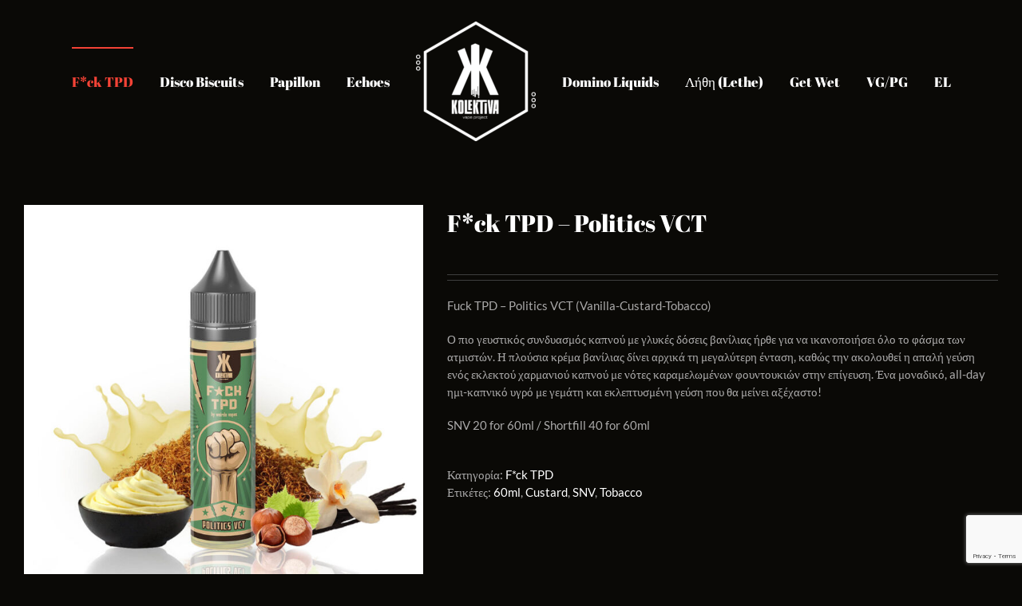

--- FILE ---
content_type: text/html; charset=UTF-8
request_url: https://kolektiva.gr/product/fuck-tpd-politics-vct/
body_size: 20552
content:
<!DOCTYPE html>
<html class="avada-html-layout-wide avada-html-header-position-top" lang="el" prefix="og: http://ogp.me/ns# fb: http://ogp.me/ns/fb#">
<head>
	<meta http-equiv="X-UA-Compatible" content="IE=edge" />
	<meta http-equiv="Content-Type" content="text/html; charset=utf-8"/>
	<meta name="viewport" content="width=device-width, initial-scale=1" />
	<link rel="dns-prefetch" href="//cdn.hu-manity.co" />
		<!-- Cookie Compliance -->
		<script type="text/javascript">var huOptions = {"appID":"kolektivagr-6fa215d","currentLanguage":"el","blocking":false,"globalCookie":false,"privacyConsent":true,"forms":[]};</script>
		<script type="text/javascript" src="https://cdn.hu-manity.co/hu-banner.min.js"></script><meta name='robots' content='index, follow, max-image-preview:large, max-snippet:-1, max-video-preview:-1' />

	<!-- This site is optimized with the Yoast SEO plugin v24.4 - https://yoast.com/wordpress/plugins/seo/ -->
	<title>F*ck TPD - Politics VCT - Kolektiva Vape Project</title>
	<meta name="description" content="Ο πιο γευστικός συνδυασμός καπνού με γλυκές δόσεις βανίλιας ήρθε για να ικανοποιήσει όλο το φάσμα των ατμιστών. Η πλούσια κρέμα βανίλιας δίνει αρχικά τη μεγαλύτερη ένταση, καθώς την ακολουθεί η απαλή γεύση ενός εκλεκτού χαρμανιού καπνού και οι μικρές νότες καραμελωμένων φουντουκιών στην επίγευση." />
	<link rel="canonical" href="https://kolektiva.gr/product/fuck-tpd-politics-vct/" />
	<meta property="og:locale" content="el_GR" />
	<meta property="og:type" content="article" />
	<meta property="og:title" content="F*ck TPD - Politics VCT - Kolektiva Vape Project" />
	<meta property="og:description" content="Ο πιο γευστικός συνδυασμός καπνού με γλυκές δόσεις βανίλιας ήρθε για να ικανοποιήσει όλο το φάσμα των ατμιστών. Η πλούσια κρέμα βανίλιας δίνει αρχικά τη μεγαλύτερη ένταση, καθώς την ακολουθεί η απαλή γεύση ενός εκλεκτού χαρμανιού καπνού και οι μικρές νότες καραμελωμένων φουντουκιών στην επίγευση." />
	<meta property="og:url" content="https://kolektiva.gr/product/fuck-tpd-politics-vct/" />
	<meta property="og:site_name" content="Kolektiva Vape Project" />
	<meta property="article:publisher" content="https://www.facebook.com/kolektiva.vape.project/" />
	<meta property="article:modified_time" content="2020-11-15T19:29:26+00:00" />
	<meta property="og:image" content="https://kolektiva.gr/wp-content/uploads/2019/10/Politics.jpg" />
	<meta property="og:image:width" content="1300" />
	<meta property="og:image:height" content="1300" />
	<meta property="og:image:type" content="image/jpeg" />
	<meta name="twitter:card" content="summary_large_image" />
	<script type="application/ld+json" class="yoast-schema-graph">{"@context":"https://schema.org","@graph":[{"@type":"WebPage","@id":"https://kolektiva.gr/product/fuck-tpd-politics-vct/","url":"https://kolektiva.gr/product/fuck-tpd-politics-vct/","name":"F*ck TPD - Politics VCT - Kolektiva Vape Project","isPartOf":{"@id":"https://kolektiva.gr/#website"},"primaryImageOfPage":{"@id":"https://kolektiva.gr/product/fuck-tpd-politics-vct/#primaryimage"},"image":{"@id":"https://kolektiva.gr/product/fuck-tpd-politics-vct/#primaryimage"},"thumbnailUrl":"https://kolektiva.gr/wp-content/uploads/2019/10/Politics.jpg","datePublished":"2019-10-31T13:26:31+00:00","dateModified":"2020-11-15T19:29:26+00:00","description":"Ο πιο γευστικός συνδυασμός καπνού με γλυκές δόσεις βανίλιας ήρθε για να ικανοποιήσει όλο το φάσμα των ατμιστών. Η πλούσια κρέμα βανίλιας δίνει αρχικά τη μεγαλύτερη ένταση, καθώς την ακολουθεί η απαλή γεύση ενός εκλεκτού χαρμανιού καπνού και οι μικρές νότες καραμελωμένων φουντουκιών στην επίγευση.","breadcrumb":{"@id":"https://kolektiva.gr/product/fuck-tpd-politics-vct/#breadcrumb"},"inLanguage":"el","potentialAction":[{"@type":"ReadAction","target":["https://kolektiva.gr/product/fuck-tpd-politics-vct/"]}]},{"@type":"ImageObject","inLanguage":"el","@id":"https://kolektiva.gr/product/fuck-tpd-politics-vct/#primaryimage","url":"https://kolektiva.gr/wp-content/uploads/2019/10/Politics.jpg","contentUrl":"https://kolektiva.gr/wp-content/uploads/2019/10/Politics.jpg","width":1300,"height":1300},{"@type":"BreadcrumbList","@id":"https://kolektiva.gr/product/fuck-tpd-politics-vct/#breadcrumb","itemListElement":[{"@type":"ListItem","position":1,"name":"Home","item":"https://kolektiva.gr/"},{"@type":"ListItem","position":2,"name":"Κατάστημα","item":"https://kolektiva.gr/shop/"},{"@type":"ListItem","position":3,"name":"F*ck TPD &#8211; Politics VCT"}]},{"@type":"WebSite","@id":"https://kolektiva.gr/#website","url":"https://kolektiva.gr/","name":"Kolektiva Vape Project","description":"Premium Vape Liquids","publisher":{"@id":"https://kolektiva.gr/#organization"},"potentialAction":[{"@type":"SearchAction","target":{"@type":"EntryPoint","urlTemplate":"https://kolektiva.gr/?s={search_term_string}"},"query-input":{"@type":"PropertyValueSpecification","valueRequired":true,"valueName":"search_term_string"}}],"inLanguage":"el"},{"@type":"Organization","@id":"https://kolektiva.gr/#organization","name":"Kolektiva Vape Project Liquids","url":"https://kolektiva.gr/","logo":{"@type":"ImageObject","inLanguage":"el","@id":"https://kolektiva.gr/#/schema/logo/image/","url":"https://kolektiva.gr/wp-content/uploads/2019/09/Kolektiva_Logo_Leuko_Poly_email.png","contentUrl":"https://kolektiva.gr/wp-content/uploads/2019/09/Kolektiva_Logo_Leuko_Poly_email.png","width":175,"height":176,"caption":"Kolektiva Vape Project Liquids"},"image":{"@id":"https://kolektiva.gr/#/schema/logo/image/"},"sameAs":["https://www.facebook.com/kolektiva.vape.project/","https://www.instagram.com/kolektiva_vape_project/"]}]}</script>
	<!-- / Yoast SEO plugin. -->


<link rel="alternate" type="application/rss+xml" title="Ροή RSS &raquo; Kolektiva Vape Project" href="https://kolektiva.gr/feed/" />
<link rel="alternate" type="application/rss+xml" title="Ροή Σχολίων &raquo; Kolektiva Vape Project" href="https://kolektiva.gr/comments/feed/" />
					<link rel="shortcut icon" href="https://kolektiva.gr/wp-content/uploads/2019/09/favicon.ico" type="image/x-icon" />
		
		
					<!-- Android Icon -->
			<link rel="icon" sizes="192x192" href="https://kolektiva.gr/wp-content/uploads/2019/09/apple-icon-57x57.png">
		
				<link rel="alternate" title="oEmbed (JSON)" type="application/json+oembed" href="https://kolektiva.gr/wp-json/oembed/1.0/embed?url=https%3A%2F%2Fkolektiva.gr%2Fproduct%2Ffuck-tpd-politics-vct%2F" />
<link rel="alternate" title="oEmbed (XML)" type="text/xml+oembed" href="https://kolektiva.gr/wp-json/oembed/1.0/embed?url=https%3A%2F%2Fkolektiva.gr%2Fproduct%2Ffuck-tpd-politics-vct%2F&#038;format=xml" />
				
		<meta property="og:locale" content="el_GR"/>
		<meta property="og:type" content="article"/>
		<meta property="og:site_name" content="Kolektiva Vape Project"/>
		<meta property="og:title" content="F*ck TPD - Politics VCT - Kolektiva Vape Project"/>
				<meta property="og:url" content="https://kolektiva.gr/product/fuck-tpd-politics-vct/"/>
													<meta property="article:modified_time" content="2020-11-15T19:29:26+03:00"/>
											<meta property="og:image" content="https://kolektiva.gr/wp-content/uploads/2019/10/Politics.jpg"/>
		<meta property="og:image:width" content="1300"/>
		<meta property="og:image:height" content="1300"/>
		<meta property="og:image:type" content="image/jpeg"/>
				<style id='wp-img-auto-sizes-contain-inline-css' type='text/css'>
img:is([sizes=auto i],[sizes^="auto," i]){contain-intrinsic-size:3000px 1500px}
/*# sourceURL=wp-img-auto-sizes-contain-inline-css */
</style>
<link rel='stylesheet' id='twb-open-sans-css' href='https://fonts.googleapis.com/css?family=Open+Sans%3A300%2C400%2C500%2C600%2C700%2C800&#038;display=swap&#038;ver=6.9' type='text/css' media='all' />
<link rel='stylesheet' id='twb-global-css' href='https://kolektiva.gr/wp-content/plugins/wd-facebook-feed/booster/assets/css/global.css?ver=1.0.0' type='text/css' media='all' />
<link rel='stylesheet' id='sbi_styles-css' href='https://kolektiva.gr/wp-content/plugins/instagram-feed/css/sbi-styles.min.css?ver=6.6.1' type='text/css' media='all' />
<style id='wp-emoji-styles-inline-css' type='text/css'>

	img.wp-smiley, img.emoji {
		display: inline !important;
		border: none !important;
		box-shadow: none !important;
		height: 1em !important;
		width: 1em !important;
		margin: 0 0.07em !important;
		vertical-align: -0.1em !important;
		background: none !important;
		padding: 0 !important;
	}
/*# sourceURL=wp-emoji-styles-inline-css */
</style>
<link rel='stylesheet' id='ffwd_frontend-css' href='https://kolektiva.gr/wp-content/plugins/wd-facebook-feed/css/ffwd_frontend.css?ver=1.2.9' type='text/css' media='all' />
<link rel='stylesheet' id='ffwd_fonts-css' href='https://kolektiva.gr/wp-content/plugins/wd-facebook-feed/css/fonts.css?ver=1.2.9' type='text/css' media='all' />
<link rel='stylesheet' id='ffwd_mCustomScrollbar-css' href='https://kolektiva.gr/wp-content/plugins/wd-facebook-feed/css/jquery.mCustomScrollbar.css?ver=1.2.9' type='text/css' media='all' />
<style id='woocommerce-inline-inline-css' type='text/css'>
.woocommerce form .form-row .required { visibility: visible; }
/*# sourceURL=woocommerce-inline-inline-css */
</style>
<link rel='stylesheet' id='ywctm-frontend-css' href='https://kolektiva.gr/wp-content/plugins/yith-woocommerce-catalog-mode/assets/css/frontend.min.css?ver=2.42.0' type='text/css' media='all' />
<style id='ywctm-frontend-inline-css' type='text/css'>
form.cart button.single_add_to_cart_button, .ppc-button-wrapper, .wc-ppcp-paylater-msg__container, form.cart .quantity, .widget.woocommerce.widget_shopping_cart{display: none !important}
/*# sourceURL=ywctm-frontend-inline-css */
</style>
<link rel='stylesheet' id='brands-styles-css' href='https://kolektiva.gr/wp-content/plugins/woocommerce/assets/css/brands.css?ver=9.6.2' type='text/css' media='all' />
<link rel='stylesheet' id='wwp_single_product_page_css-css' href='https://kolektiva.gr/wp-content/plugins/woocommerce-wholesale-prices/css/frontend/product/wwp-single-product-page.css?ver=2.2.2' type='text/css' media='all' />
<link rel='stylesheet' id='fusion-dynamic-css-css' href='https://kolektiva.gr/wp-content/uploads/fusion-styles/001880b7947719b5bad8ff02d259731b.min.css?ver=3.11.14' type='text/css' media='all' />
<script type="text/template" id="tmpl-variation-template">
	<div class="woocommerce-variation-description">{{{ data.variation.variation_description }}}</div>
	<div class="woocommerce-variation-price">{{{ data.variation.price_html }}}</div>
	<div class="woocommerce-variation-availability">{{{ data.variation.availability_html }}}</div>
</script>
<script type="text/template" id="tmpl-unavailable-variation-template">
	<p role="alert">Λυπούμαστε, αυτό το προϊόν δεν είναι διαθέσιμο. Παρακαλούμε, επιλέξτε έναν διαφορετικό συνδυασμό.</p>
</script>
<script type="text/javascript" src="https://kolektiva.gr/wp-includes/js/jquery/jquery.min.js?ver=3.7.1" id="jquery-core-js"></script>
<script type="text/javascript" src="https://kolektiva.gr/wp-includes/js/jquery/jquery-migrate.min.js?ver=3.4.1" id="jquery-migrate-js"></script>
<script type="text/javascript" src="https://kolektiva.gr/wp-content/plugins/wd-facebook-feed/booster/assets/js/circle-progress.js?ver=1.2.2" id="twb-circle-js"></script>
<script type="text/javascript" id="twb-global-js-extra">
/* <![CDATA[ */
var twb = {"nonce":"3d45f663ba","ajax_url":"https://kolektiva.gr/wp-admin/admin-ajax.php","plugin_url":"https://kolektiva.gr/wp-content/plugins/wd-facebook-feed/booster","href":"https://kolektiva.gr/wp-admin/admin.php?page=twb_facebook-feed"};
var twb = {"nonce":"3d45f663ba","ajax_url":"https://kolektiva.gr/wp-admin/admin-ajax.php","plugin_url":"https://kolektiva.gr/wp-content/plugins/wd-facebook-feed/booster","href":"https://kolektiva.gr/wp-admin/admin.php?page=twb_facebook-feed"};
//# sourceURL=twb-global-js-extra
/* ]]> */
</script>
<script type="text/javascript" src="https://kolektiva.gr/wp-content/plugins/wd-facebook-feed/booster/assets/js/global.js?ver=1.0.0" id="twb-global-js"></script>
<script type="text/javascript" id="ffwd_cache-js-extra">
/* <![CDATA[ */
var ffwd_cache = {"ajax_url":"https://kolektiva.gr/wp-admin/admin-ajax.php","update_data":"[]","need_update":"false"};
//# sourceURL=ffwd_cache-js-extra
/* ]]> */
</script>
<script type="text/javascript" src="https://kolektiva.gr/wp-content/plugins/wd-facebook-feed/js/ffwd_cache.js?ver=1.2.9" id="ffwd_cache-js"></script>
<script type="text/javascript" id="ffwd_frontend-js-extra">
/* <![CDATA[ */
var ffwd_frontend_text = {"comment_reply":"Reply","view":"View","more_comments":"more comments","year":"year","years":"years","hour":"hour","hours":"hours","months":"months","month":"month","weeks":"weeks","week":"week","days":"days","day":"day","minutes":"minutes","minute":"minute","seconds":"seconds","second":"second","ago":"ago","ajax_url":"https://kolektiva.gr/wp-admin/admin-ajax.php","and":"and","others":"others"};
//# sourceURL=ffwd_frontend-js-extra
/* ]]> */
</script>
<script type="text/javascript" src="https://kolektiva.gr/wp-content/plugins/wd-facebook-feed/js/ffwd_frontend.js?ver=1.2.9" id="ffwd_frontend-js"></script>
<script type="text/javascript" src="https://kolektiva.gr/wp-content/plugins/wd-facebook-feed/js/jquery.mobile.js?ver=1.2.9" id="ffwd_jquery_mobile-js"></script>
<script type="text/javascript" src="https://kolektiva.gr/wp-content/plugins/wd-facebook-feed/js/jquery.mCustomScrollbar.concat.min.js?ver=1.2.9" id="ffwd_mCustomScrollbar-js"></script>
<script type="text/javascript" src="https://kolektiva.gr/wp-content/plugins/wd-facebook-feed/js/jquery.fullscreen-0.4.1.js?ver=0.4.1" id="jquery-fullscreen-js"></script>
<script type="text/javascript" id="ffwd_gallery_box-js-extra">
/* <![CDATA[ */
var ffwd_objectL10n = {"ffwd_field_required":"field is required.","ffwd_mail_validation":"This is not a valid email address.","ffwd_search_result":"There are no images matching your search."};
//# sourceURL=ffwd_gallery_box-js-extra
/* ]]> */
</script>
<script type="text/javascript" src="https://kolektiva.gr/wp-content/plugins/wd-facebook-feed/js/ffwd_gallery_box.js?ver=1.2.9" id="ffwd_gallery_box-js"></script>
<script type="text/javascript" src="https://kolektiva.gr/wp-content/plugins/woocommerce/assets/js/jquery-blockui/jquery.blockUI.min.js?ver=2.7.0-wc.9.6.2" id="jquery-blockui-js" defer="defer" data-wp-strategy="defer"></script>
<script type="text/javascript" id="wc-add-to-cart-js-extra">
/* <![CDATA[ */
var wc_add_to_cart_params = {"ajax_url":"/wp-admin/admin-ajax.php","wc_ajax_url":"/?wc-ajax=%%endpoint%%","i18n_view_cart":"\u039a\u03b1\u03bb\u03ac\u03b8\u03b9","cart_url":"https://kolektiva.gr/cart/","is_cart":"","cart_redirect_after_add":"no"};
//# sourceURL=wc-add-to-cart-js-extra
/* ]]> */
</script>
<script type="text/javascript" src="https://kolektiva.gr/wp-content/plugins/woocommerce/assets/js/frontend/add-to-cart.min.js?ver=9.6.2" id="wc-add-to-cart-js" defer="defer" data-wp-strategy="defer"></script>
<script type="text/javascript" id="wc-single-product-js-extra">
/* <![CDATA[ */
var wc_single_product_params = {"i18n_required_rating_text":"\u03a0\u03b1\u03c1\u03b1\u03ba\u03b1\u03bb\u03bf\u03cd\u03bc\u03b5, \u03b5\u03c0\u03b9\u03bb\u03ad\u03be\u03c4\u03b5 \u03bc\u03af\u03b1 \u03b2\u03b1\u03b8\u03bc\u03bf\u03bb\u03bf\u03b3\u03af\u03b1","i18n_product_gallery_trigger_text":"View full-screen image gallery","review_rating_required":"yes","flexslider":{"rtl":false,"animation":"slide","smoothHeight":true,"directionNav":true,"controlNav":"thumbnails","slideshow":false,"animationSpeed":500,"animationLoop":true,"allowOneSlide":false,"prevText":"\u003Ci class=\"awb-icon-angle-left\"\u003E\u003C/i\u003E","nextText":"\u003Ci class=\"awb-icon-angle-right\"\u003E\u003C/i\u003E"},"zoom_enabled":"","zoom_options":[],"photoswipe_enabled":"","photoswipe_options":{"shareEl":false,"closeOnScroll":false,"history":false,"hideAnimationDuration":0,"showAnimationDuration":0},"flexslider_enabled":"1"};
//# sourceURL=wc-single-product-js-extra
/* ]]> */
</script>
<script type="text/javascript" src="https://kolektiva.gr/wp-content/plugins/woocommerce/assets/js/frontend/single-product.min.js?ver=9.6.2" id="wc-single-product-js" defer="defer" data-wp-strategy="defer"></script>
<script type="text/javascript" src="https://kolektiva.gr/wp-content/plugins/woocommerce/assets/js/js-cookie/js.cookie.min.js?ver=2.1.4-wc.9.6.2" id="js-cookie-js" defer="defer" data-wp-strategy="defer"></script>
<script type="text/javascript" id="woocommerce-js-extra">
/* <![CDATA[ */
var woocommerce_params = {"ajax_url":"/wp-admin/admin-ajax.php","wc_ajax_url":"/?wc-ajax=%%endpoint%%"};
//# sourceURL=woocommerce-js-extra
/* ]]> */
</script>
<script type="text/javascript" src="https://kolektiva.gr/wp-content/plugins/woocommerce/assets/js/frontend/woocommerce.min.js?ver=9.6.2" id="woocommerce-js" defer="defer" data-wp-strategy="defer"></script>
<script type="text/javascript" src="https://kolektiva.gr/wp-includes/js/underscore.min.js?ver=1.13.7" id="underscore-js"></script>
<script type="text/javascript" id="wp-util-js-extra">
/* <![CDATA[ */
var _wpUtilSettings = {"ajax":{"url":"/wp-admin/admin-ajax.php"}};
//# sourceURL=wp-util-js-extra
/* ]]> */
</script>
<script type="text/javascript" src="https://kolektiva.gr/wp-includes/js/wp-util.min.js?ver=6.9" id="wp-util-js"></script>
<script type="text/javascript" id="wc-add-to-cart-variation-js-extra">
/* <![CDATA[ */
var wc_add_to_cart_variation_params = {"wc_ajax_url":"/?wc-ajax=%%endpoint%%","i18n_no_matching_variations_text":"\u039b\u03c5\u03c0\u03bf\u03cd\u03bc\u03b1\u03c3\u03c4\u03b5, \u03ba\u03b1\u03bd\u03ad\u03bd\u03b1 \u03c0\u03c1\u03bf\u03ca\u03cc\u03bd \u03b4\u03b5\u03bd \u03c4\u03b1\u03af\u03c1\u03b9\u03b1\u03be\u03b5 \u03bc\u03b5 \u03c4\u03b7\u03bd \u03b5\u03c0\u03b9\u03bb\u03bf\u03b3\u03ae \u03c3\u03b1\u03c2. \u03a0\u03b1\u03c1\u03b1\u03ba\u03b1\u03bb\u03bf\u03cd\u03bc\u03b5, \u03b5\u03c0\u03b9\u03bb\u03ad\u03be\u03c4\u03b5 \u03ad\u03bd\u03b1\u03bd \u03b4\u03b9\u03b1\u03c6\u03bf\u03c1\u03b5\u03c4\u03b9\u03ba\u03cc \u03c3\u03c5\u03bd\u03b4\u03c5\u03b1\u03c3\u03bc\u03cc.","i18n_make_a_selection_text":"\u03a0\u03b1\u03c1\u03b1\u03ba\u03b1\u03bb\u03bf\u03cd\u03bc\u03b5, \u03b5\u03c0\u03b9\u03bb\u03ad\u03be\u03c4\u03b5 \u03ba\u03ac\u03c0\u03bf\u03b9\u03b5\u03c2 \u03b5\u03c0\u03b9\u03bb\u03bf\u03b3\u03ad\u03c2 \u03c0\u03c1\u03bf\u03ca\u03cc\u03bd\u03c4\u03bf\u03c2 \u03c0\u03c1\u03b9\u03bd \u03c0\u03c1\u03bf\u03c3\u03b8\u03ad\u03c3\u03b5\u03c4\u03b5 \u03b1\u03c5\u03c4\u03cc \u03c4\u03bf \u03c0\u03c1\u03bf\u03ca\u03cc\u03bd \u03c3\u03c4\u03bf \u03ba\u03b1\u03bb\u03ac\u03b8\u03b9 \u03c3\u03b1\u03c2.","i18n_unavailable_text":"\u039b\u03c5\u03c0\u03bf\u03cd\u03bc\u03b1\u03c3\u03c4\u03b5, \u03b1\u03c5\u03c4\u03cc \u03c4\u03bf \u03c0\u03c1\u03bf\u03ca\u03cc\u03bd \u03b4\u03b5\u03bd \u03b5\u03af\u03bd\u03b1\u03b9 \u03b4\u03b9\u03b1\u03b8\u03ad\u03c3\u03b9\u03bc\u03bf. \u03a0\u03b1\u03c1\u03b1\u03ba\u03b1\u03bb\u03bf\u03cd\u03bc\u03b5, \u03b5\u03c0\u03b9\u03bb\u03ad\u03be\u03c4\u03b5 \u03ad\u03bd\u03b1\u03bd \u03b4\u03b9\u03b1\u03c6\u03bf\u03c1\u03b5\u03c4\u03b9\u03ba\u03cc \u03c3\u03c5\u03bd\u03b4\u03c5\u03b1\u03c3\u03bc\u03cc.","i18n_reset_alert_text":"Your selection has been reset. Please select some product options before adding this product to your cart."};
//# sourceURL=wc-add-to-cart-variation-js-extra
/* ]]> */
</script>
<script type="text/javascript" src="https://kolektiva.gr/wp-content/plugins/woocommerce/assets/js/frontend/add-to-cart-variation.min.js?ver=9.6.2" id="wc-add-to-cart-variation-js" defer="defer" data-wp-strategy="defer"></script>
<link rel="https://api.w.org/" href="https://kolektiva.gr/wp-json/" /><link rel="alternate" title="JSON" type="application/json" href="https://kolektiva.gr/wp-json/wp/v2/product/1064" /><link rel="EditURI" type="application/rsd+xml" title="RSD" href="https://kolektiva.gr/xmlrpc.php?rsd" />
<meta name="generator" content="WordPress 6.9" />
<meta name="generator" content="WooCommerce 9.6.2" />
<link rel='shortlink' href='https://kolektiva.gr/?p=1064' />
<meta name="wwp" content="yes" /><style type="text/css" id="css-fb-visibility">@media screen and (max-width: 640px){.fusion-no-small-visibility{display:none !important;}body .sm-text-align-center{text-align:center !important;}body .sm-text-align-left{text-align:left !important;}body .sm-text-align-right{text-align:right !important;}body .sm-flex-align-center{justify-content:center !important;}body .sm-flex-align-flex-start{justify-content:flex-start !important;}body .sm-flex-align-flex-end{justify-content:flex-end !important;}body .sm-mx-auto{margin-left:auto !important;margin-right:auto !important;}body .sm-ml-auto{margin-left:auto !important;}body .sm-mr-auto{margin-right:auto !important;}body .fusion-absolute-position-small{position:absolute;top:auto;width:100%;}.awb-sticky.awb-sticky-small{ position: sticky; top: var(--awb-sticky-offset,0); }}@media screen and (min-width: 641px) and (max-width: 1024px){.fusion-no-medium-visibility{display:none !important;}body .md-text-align-center{text-align:center !important;}body .md-text-align-left{text-align:left !important;}body .md-text-align-right{text-align:right !important;}body .md-flex-align-center{justify-content:center !important;}body .md-flex-align-flex-start{justify-content:flex-start !important;}body .md-flex-align-flex-end{justify-content:flex-end !important;}body .md-mx-auto{margin-left:auto !important;margin-right:auto !important;}body .md-ml-auto{margin-left:auto !important;}body .md-mr-auto{margin-right:auto !important;}body .fusion-absolute-position-medium{position:absolute;top:auto;width:100%;}.awb-sticky.awb-sticky-medium{ position: sticky; top: var(--awb-sticky-offset,0); }}@media screen and (min-width: 1025px){.fusion-no-large-visibility{display:none !important;}body .lg-text-align-center{text-align:center !important;}body .lg-text-align-left{text-align:left !important;}body .lg-text-align-right{text-align:right !important;}body .lg-flex-align-center{justify-content:center !important;}body .lg-flex-align-flex-start{justify-content:flex-start !important;}body .lg-flex-align-flex-end{justify-content:flex-end !important;}body .lg-mx-auto{margin-left:auto !important;margin-right:auto !important;}body .lg-ml-auto{margin-left:auto !important;}body .lg-mr-auto{margin-right:auto !important;}body .fusion-absolute-position-large{position:absolute;top:auto;width:100%;}.awb-sticky.awb-sticky-large{ position: sticky; top: var(--awb-sticky-offset,0); }}</style>	<noscript><style>.woocommerce-product-gallery{ opacity: 1 !important; }</style></noscript>
	<style type="text/css">.recentcomments a{display:inline !important;padding:0 !important;margin:0 !important;}</style><style type="text/css" id="custom-background-css">
body.custom-background { background-color: #0a0906; }
</style>
	<style class='wp-fonts-local' type='text/css'>
@font-face{font-family:Inter;font-style:normal;font-weight:300 900;font-display:fallback;src:url('https://kolektiva.gr/wp-content/plugins/woocommerce/assets/fonts/Inter-VariableFont_slnt,wght.woff2') format('woff2');font-stretch:normal;}
@font-face{font-family:Cardo;font-style:normal;font-weight:400;font-display:fallback;src:url('https://kolektiva.gr/wp-content/plugins/woocommerce/assets/fonts/cardo_normal_400.woff2') format('woff2');}
</style>
		<script type="text/javascript">
			var doc = document.documentElement;
			doc.setAttribute( 'data-useragent', navigator.userAgent );
		</script>
		<!-- Global site tag (gtag.js) - Google Analytics -->
<script async src="https://www.googletagmanager.com/gtag/js?id=UA-22980430-24"></script>
<script>
  window.dataLayer = window.dataLayer || [];
  function gtag(){dataLayer.push(arguments);}
  gtag('js', new Date());

  gtag('config', 'UA-22980430-24');
</script>
	<link rel='stylesheet' id='wc-blocks-style-css' href='https://kolektiva.gr/wp-content/plugins/woocommerce/assets/client/blocks/wc-blocks.css?ver=wc-9.6.2' type='text/css' media='all' />
<style id='global-styles-inline-css' type='text/css'>
:root{--wp--preset--aspect-ratio--square: 1;--wp--preset--aspect-ratio--4-3: 4/3;--wp--preset--aspect-ratio--3-4: 3/4;--wp--preset--aspect-ratio--3-2: 3/2;--wp--preset--aspect-ratio--2-3: 2/3;--wp--preset--aspect-ratio--16-9: 16/9;--wp--preset--aspect-ratio--9-16: 9/16;--wp--preset--color--black: #000000;--wp--preset--color--cyan-bluish-gray: #abb8c3;--wp--preset--color--white: #ffffff;--wp--preset--color--pale-pink: #f78da7;--wp--preset--color--vivid-red: #cf2e2e;--wp--preset--color--luminous-vivid-orange: #ff6900;--wp--preset--color--luminous-vivid-amber: #fcb900;--wp--preset--color--light-green-cyan: #7bdcb5;--wp--preset--color--vivid-green-cyan: #00d084;--wp--preset--color--pale-cyan-blue: #8ed1fc;--wp--preset--color--vivid-cyan-blue: #0693e3;--wp--preset--color--vivid-purple: #9b51e0;--wp--preset--color--awb-color-1: #ffffff;--wp--preset--color--awb-color-2: #ebeaea;--wp--preset--color--awb-color-3: #f44336;--wp--preset--color--awb-color-4: #3e3e3e;--wp--preset--color--awb-color-5: #e10707;--wp--preset--color--awb-color-6: #333333;--wp--preset--color--awb-color-7: #29292a;--wp--preset--color--awb-color-8: #0a0906;--wp--preset--color--awb-color-custom-10: #780404;--wp--preset--color--awb-color-custom-11: #aaa9a9;--wp--preset--color--awb-color-custom-12: rgba(235,234,234,0.8);--wp--preset--color--awb-color-custom-13: #747474;--wp--preset--color--awb-color-custom-14: #383838;--wp--preset--color--awb-color-custom-15: #cccccc;--wp--preset--color--awb-color-custom-16: #e80707;--wp--preset--color--awb-color-custom-17: #d60707;--wp--preset--color--awb-color-custom-18: #dddddd;--wp--preset--color--awb-color-custom-1: #0a0906;--wp--preset--color--awb-color-custom-2: #ffffff;--wp--preset--gradient--vivid-cyan-blue-to-vivid-purple: linear-gradient(135deg,rgb(6,147,227) 0%,rgb(155,81,224) 100%);--wp--preset--gradient--light-green-cyan-to-vivid-green-cyan: linear-gradient(135deg,rgb(122,220,180) 0%,rgb(0,208,130) 100%);--wp--preset--gradient--luminous-vivid-amber-to-luminous-vivid-orange: linear-gradient(135deg,rgb(252,185,0) 0%,rgb(255,105,0) 100%);--wp--preset--gradient--luminous-vivid-orange-to-vivid-red: linear-gradient(135deg,rgb(255,105,0) 0%,rgb(207,46,46) 100%);--wp--preset--gradient--very-light-gray-to-cyan-bluish-gray: linear-gradient(135deg,rgb(238,238,238) 0%,rgb(169,184,195) 100%);--wp--preset--gradient--cool-to-warm-spectrum: linear-gradient(135deg,rgb(74,234,220) 0%,rgb(151,120,209) 20%,rgb(207,42,186) 40%,rgb(238,44,130) 60%,rgb(251,105,98) 80%,rgb(254,248,76) 100%);--wp--preset--gradient--blush-light-purple: linear-gradient(135deg,rgb(255,206,236) 0%,rgb(152,150,240) 100%);--wp--preset--gradient--blush-bordeaux: linear-gradient(135deg,rgb(254,205,165) 0%,rgb(254,45,45) 50%,rgb(107,0,62) 100%);--wp--preset--gradient--luminous-dusk: linear-gradient(135deg,rgb(255,203,112) 0%,rgb(199,81,192) 50%,rgb(65,88,208) 100%);--wp--preset--gradient--pale-ocean: linear-gradient(135deg,rgb(255,245,203) 0%,rgb(182,227,212) 50%,rgb(51,167,181) 100%);--wp--preset--gradient--electric-grass: linear-gradient(135deg,rgb(202,248,128) 0%,rgb(113,206,126) 100%);--wp--preset--gradient--midnight: linear-gradient(135deg,rgb(2,3,129) 0%,rgb(40,116,252) 100%);--wp--preset--font-size--small: 11.25px;--wp--preset--font-size--medium: 20px;--wp--preset--font-size--large: 22.5px;--wp--preset--font-size--x-large: 42px;--wp--preset--font-size--normal: 15px;--wp--preset--font-size--xlarge: 30px;--wp--preset--font-size--huge: 45px;--wp--preset--font-family--inter: "Inter", sans-serif;--wp--preset--font-family--cardo: Cardo;--wp--preset--spacing--20: 0.44rem;--wp--preset--spacing--30: 0.67rem;--wp--preset--spacing--40: 1rem;--wp--preset--spacing--50: 1.5rem;--wp--preset--spacing--60: 2.25rem;--wp--preset--spacing--70: 3.38rem;--wp--preset--spacing--80: 5.06rem;--wp--preset--shadow--natural: 6px 6px 9px rgba(0, 0, 0, 0.2);--wp--preset--shadow--deep: 12px 12px 50px rgba(0, 0, 0, 0.4);--wp--preset--shadow--sharp: 6px 6px 0px rgba(0, 0, 0, 0.2);--wp--preset--shadow--outlined: 6px 6px 0px -3px rgb(255, 255, 255), 6px 6px rgb(0, 0, 0);--wp--preset--shadow--crisp: 6px 6px 0px rgb(0, 0, 0);}:where(.is-layout-flex){gap: 0.5em;}:where(.is-layout-grid){gap: 0.5em;}body .is-layout-flex{display: flex;}.is-layout-flex{flex-wrap: wrap;align-items: center;}.is-layout-flex > :is(*, div){margin: 0;}body .is-layout-grid{display: grid;}.is-layout-grid > :is(*, div){margin: 0;}:where(.wp-block-columns.is-layout-flex){gap: 2em;}:where(.wp-block-columns.is-layout-grid){gap: 2em;}:where(.wp-block-post-template.is-layout-flex){gap: 1.25em;}:where(.wp-block-post-template.is-layout-grid){gap: 1.25em;}.has-black-color{color: var(--wp--preset--color--black) !important;}.has-cyan-bluish-gray-color{color: var(--wp--preset--color--cyan-bluish-gray) !important;}.has-white-color{color: var(--wp--preset--color--white) !important;}.has-pale-pink-color{color: var(--wp--preset--color--pale-pink) !important;}.has-vivid-red-color{color: var(--wp--preset--color--vivid-red) !important;}.has-luminous-vivid-orange-color{color: var(--wp--preset--color--luminous-vivid-orange) !important;}.has-luminous-vivid-amber-color{color: var(--wp--preset--color--luminous-vivid-amber) !important;}.has-light-green-cyan-color{color: var(--wp--preset--color--light-green-cyan) !important;}.has-vivid-green-cyan-color{color: var(--wp--preset--color--vivid-green-cyan) !important;}.has-pale-cyan-blue-color{color: var(--wp--preset--color--pale-cyan-blue) !important;}.has-vivid-cyan-blue-color{color: var(--wp--preset--color--vivid-cyan-blue) !important;}.has-vivid-purple-color{color: var(--wp--preset--color--vivid-purple) !important;}.has-black-background-color{background-color: var(--wp--preset--color--black) !important;}.has-cyan-bluish-gray-background-color{background-color: var(--wp--preset--color--cyan-bluish-gray) !important;}.has-white-background-color{background-color: var(--wp--preset--color--white) !important;}.has-pale-pink-background-color{background-color: var(--wp--preset--color--pale-pink) !important;}.has-vivid-red-background-color{background-color: var(--wp--preset--color--vivid-red) !important;}.has-luminous-vivid-orange-background-color{background-color: var(--wp--preset--color--luminous-vivid-orange) !important;}.has-luminous-vivid-amber-background-color{background-color: var(--wp--preset--color--luminous-vivid-amber) !important;}.has-light-green-cyan-background-color{background-color: var(--wp--preset--color--light-green-cyan) !important;}.has-vivid-green-cyan-background-color{background-color: var(--wp--preset--color--vivid-green-cyan) !important;}.has-pale-cyan-blue-background-color{background-color: var(--wp--preset--color--pale-cyan-blue) !important;}.has-vivid-cyan-blue-background-color{background-color: var(--wp--preset--color--vivid-cyan-blue) !important;}.has-vivid-purple-background-color{background-color: var(--wp--preset--color--vivid-purple) !important;}.has-black-border-color{border-color: var(--wp--preset--color--black) !important;}.has-cyan-bluish-gray-border-color{border-color: var(--wp--preset--color--cyan-bluish-gray) !important;}.has-white-border-color{border-color: var(--wp--preset--color--white) !important;}.has-pale-pink-border-color{border-color: var(--wp--preset--color--pale-pink) !important;}.has-vivid-red-border-color{border-color: var(--wp--preset--color--vivid-red) !important;}.has-luminous-vivid-orange-border-color{border-color: var(--wp--preset--color--luminous-vivid-orange) !important;}.has-luminous-vivid-amber-border-color{border-color: var(--wp--preset--color--luminous-vivid-amber) !important;}.has-light-green-cyan-border-color{border-color: var(--wp--preset--color--light-green-cyan) !important;}.has-vivid-green-cyan-border-color{border-color: var(--wp--preset--color--vivid-green-cyan) !important;}.has-pale-cyan-blue-border-color{border-color: var(--wp--preset--color--pale-cyan-blue) !important;}.has-vivid-cyan-blue-border-color{border-color: var(--wp--preset--color--vivid-cyan-blue) !important;}.has-vivid-purple-border-color{border-color: var(--wp--preset--color--vivid-purple) !important;}.has-vivid-cyan-blue-to-vivid-purple-gradient-background{background: var(--wp--preset--gradient--vivid-cyan-blue-to-vivid-purple) !important;}.has-light-green-cyan-to-vivid-green-cyan-gradient-background{background: var(--wp--preset--gradient--light-green-cyan-to-vivid-green-cyan) !important;}.has-luminous-vivid-amber-to-luminous-vivid-orange-gradient-background{background: var(--wp--preset--gradient--luminous-vivid-amber-to-luminous-vivid-orange) !important;}.has-luminous-vivid-orange-to-vivid-red-gradient-background{background: var(--wp--preset--gradient--luminous-vivid-orange-to-vivid-red) !important;}.has-very-light-gray-to-cyan-bluish-gray-gradient-background{background: var(--wp--preset--gradient--very-light-gray-to-cyan-bluish-gray) !important;}.has-cool-to-warm-spectrum-gradient-background{background: var(--wp--preset--gradient--cool-to-warm-spectrum) !important;}.has-blush-light-purple-gradient-background{background: var(--wp--preset--gradient--blush-light-purple) !important;}.has-blush-bordeaux-gradient-background{background: var(--wp--preset--gradient--blush-bordeaux) !important;}.has-luminous-dusk-gradient-background{background: var(--wp--preset--gradient--luminous-dusk) !important;}.has-pale-ocean-gradient-background{background: var(--wp--preset--gradient--pale-ocean) !important;}.has-electric-grass-gradient-background{background: var(--wp--preset--gradient--electric-grass) !important;}.has-midnight-gradient-background{background: var(--wp--preset--gradient--midnight) !important;}.has-small-font-size{font-size: var(--wp--preset--font-size--small) !important;}.has-medium-font-size{font-size: var(--wp--preset--font-size--medium) !important;}.has-large-font-size{font-size: var(--wp--preset--font-size--large) !important;}.has-x-large-font-size{font-size: var(--wp--preset--font-size--x-large) !important;}
/*# sourceURL=global-styles-inline-css */
</style>
<style id='wp-block-library-inline-css' type='text/css'>
:root{--wp-block-synced-color:#7a00df;--wp-block-synced-color--rgb:122,0,223;--wp-bound-block-color:var(--wp-block-synced-color);--wp-editor-canvas-background:#ddd;--wp-admin-theme-color:#007cba;--wp-admin-theme-color--rgb:0,124,186;--wp-admin-theme-color-darker-10:#006ba1;--wp-admin-theme-color-darker-10--rgb:0,107,160.5;--wp-admin-theme-color-darker-20:#005a87;--wp-admin-theme-color-darker-20--rgb:0,90,135;--wp-admin-border-width-focus:2px}@media (min-resolution:192dpi){:root{--wp-admin-border-width-focus:1.5px}}.wp-element-button{cursor:pointer}:root .has-very-light-gray-background-color{background-color:#eee}:root .has-very-dark-gray-background-color{background-color:#313131}:root .has-very-light-gray-color{color:#eee}:root .has-very-dark-gray-color{color:#313131}:root .has-vivid-green-cyan-to-vivid-cyan-blue-gradient-background{background:linear-gradient(135deg,#00d084,#0693e3)}:root .has-purple-crush-gradient-background{background:linear-gradient(135deg,#34e2e4,#4721fb 50%,#ab1dfe)}:root .has-hazy-dawn-gradient-background{background:linear-gradient(135deg,#faaca8,#dad0ec)}:root .has-subdued-olive-gradient-background{background:linear-gradient(135deg,#fafae1,#67a671)}:root .has-atomic-cream-gradient-background{background:linear-gradient(135deg,#fdd79a,#004a59)}:root .has-nightshade-gradient-background{background:linear-gradient(135deg,#330968,#31cdcf)}:root .has-midnight-gradient-background{background:linear-gradient(135deg,#020381,#2874fc)}:root{--wp--preset--font-size--normal:16px;--wp--preset--font-size--huge:42px}.has-regular-font-size{font-size:1em}.has-larger-font-size{font-size:2.625em}.has-normal-font-size{font-size:var(--wp--preset--font-size--normal)}.has-huge-font-size{font-size:var(--wp--preset--font-size--huge)}.has-text-align-center{text-align:center}.has-text-align-left{text-align:left}.has-text-align-right{text-align:right}.has-fit-text{white-space:nowrap!important}#end-resizable-editor-section{display:none}.aligncenter{clear:both}.items-justified-left{justify-content:flex-start}.items-justified-center{justify-content:center}.items-justified-right{justify-content:flex-end}.items-justified-space-between{justify-content:space-between}.screen-reader-text{border:0;clip-path:inset(50%);height:1px;margin:-1px;overflow:hidden;padding:0;position:absolute;width:1px;word-wrap:normal!important}.screen-reader-text:focus{background-color:#ddd;clip-path:none;color:#444;display:block;font-size:1em;height:auto;left:5px;line-height:normal;padding:15px 23px 14px;text-decoration:none;top:5px;width:auto;z-index:100000}html :where(.has-border-color){border-style:solid}html :where([style*=border-top-color]){border-top-style:solid}html :where([style*=border-right-color]){border-right-style:solid}html :where([style*=border-bottom-color]){border-bottom-style:solid}html :where([style*=border-left-color]){border-left-style:solid}html :where([style*=border-width]){border-style:solid}html :where([style*=border-top-width]){border-top-style:solid}html :where([style*=border-right-width]){border-right-style:solid}html :where([style*=border-bottom-width]){border-bottom-style:solid}html :where([style*=border-left-width]){border-left-style:solid}html :where(img[class*=wp-image-]){height:auto;max-width:100%}:where(figure){margin:0 0 1em}html :where(.is-position-sticky){--wp-admin--admin-bar--position-offset:var(--wp-admin--admin-bar--height,0px)}@media screen and (max-width:600px){html :where(.is-position-sticky){--wp-admin--admin-bar--position-offset:0px}}
/*wp_block_styles_on_demand_placeholder:6943d5580860c*/
/*# sourceURL=wp-block-library-inline-css */
</style>
<style id='wp-block-library-theme-inline-css' type='text/css'>
.wp-block-audio :where(figcaption){color:#555;font-size:13px;text-align:center}.is-dark-theme .wp-block-audio :where(figcaption){color:#ffffffa6}.wp-block-audio{margin:0 0 1em}.wp-block-code{border:1px solid #ccc;border-radius:4px;font-family:Menlo,Consolas,monaco,monospace;padding:.8em 1em}.wp-block-embed :where(figcaption){color:#555;font-size:13px;text-align:center}.is-dark-theme .wp-block-embed :where(figcaption){color:#ffffffa6}.wp-block-embed{margin:0 0 1em}.blocks-gallery-caption{color:#555;font-size:13px;text-align:center}.is-dark-theme .blocks-gallery-caption{color:#ffffffa6}:root :where(.wp-block-image figcaption){color:#555;font-size:13px;text-align:center}.is-dark-theme :root :where(.wp-block-image figcaption){color:#ffffffa6}.wp-block-image{margin:0 0 1em}.wp-block-pullquote{border-bottom:4px solid;border-top:4px solid;color:currentColor;margin-bottom:1.75em}.wp-block-pullquote :where(cite),.wp-block-pullquote :where(footer),.wp-block-pullquote__citation{color:currentColor;font-size:.8125em;font-style:normal;text-transform:uppercase}.wp-block-quote{border-left:.25em solid;margin:0 0 1.75em;padding-left:1em}.wp-block-quote cite,.wp-block-quote footer{color:currentColor;font-size:.8125em;font-style:normal;position:relative}.wp-block-quote:where(.has-text-align-right){border-left:none;border-right:.25em solid;padding-left:0;padding-right:1em}.wp-block-quote:where(.has-text-align-center){border:none;padding-left:0}.wp-block-quote.is-large,.wp-block-quote.is-style-large,.wp-block-quote:where(.is-style-plain){border:none}.wp-block-search .wp-block-search__label{font-weight:700}.wp-block-search__button{border:1px solid #ccc;padding:.375em .625em}:where(.wp-block-group.has-background){padding:1.25em 2.375em}.wp-block-separator.has-css-opacity{opacity:.4}.wp-block-separator{border:none;border-bottom:2px solid;margin-left:auto;margin-right:auto}.wp-block-separator.has-alpha-channel-opacity{opacity:1}.wp-block-separator:not(.is-style-wide):not(.is-style-dots){width:100px}.wp-block-separator.has-background:not(.is-style-dots){border-bottom:none;height:1px}.wp-block-separator.has-background:not(.is-style-wide):not(.is-style-dots){height:2px}.wp-block-table{margin:0 0 1em}.wp-block-table td,.wp-block-table th{word-break:normal}.wp-block-table :where(figcaption){color:#555;font-size:13px;text-align:center}.is-dark-theme .wp-block-table :where(figcaption){color:#ffffffa6}.wp-block-video :where(figcaption){color:#555;font-size:13px;text-align:center}.is-dark-theme .wp-block-video :where(figcaption){color:#ffffffa6}.wp-block-video{margin:0 0 1em}:root :where(.wp-block-template-part.has-background){margin-bottom:0;margin-top:0;padding:1.25em 2.375em}
/*# sourceURL=/wp-includes/css/dist/block-library/theme.min.css */
</style>
<style id='classic-theme-styles-inline-css' type='text/css'>
/*! This file is auto-generated */
.wp-block-button__link{color:#fff;background-color:#32373c;border-radius:9999px;box-shadow:none;text-decoration:none;padding:calc(.667em + 2px) calc(1.333em + 2px);font-size:1.125em}.wp-block-file__button{background:#32373c;color:#fff;text-decoration:none}
/*# sourceURL=/wp-includes/css/classic-themes.min.css */
</style>
</head>

<body data-rsssl=1 class="wp-singular product-template-default single single-product postid-1064 custom-background wp-theme-Avada wp-child-theme-Avada-Child-Theme theme-Avada cookies-not-set woocommerce woocommerce-page woocommerce-no-js fusion-image-hovers fusion-pagination-sizing fusion-button_type-flat fusion-button_span-no fusion-button_gradient-linear avada-image-rollover-circle-yes avada-image-rollover-yes avada-image-rollover-direction-left fusion-has-button-gradient fusion-body ltr no-tablet-sticky-header no-mobile-sticky-header no-mobile-slidingbar no-mobile-totop avada-has-rev-slider-styles fusion-disable-outline fusion-sub-menu-fade mobile-logo-pos-center layout-wide-mode avada-has-boxed-modal-shadow- layout-scroll-offset-full avada-has-zero-margin-offset-top fusion-top-header menu-text-align-center fusion-woo-product-design-clean fusion-woo-shop-page-columns-4 fusion-woo-related-columns-4 fusion-woo-archive-page-columns-4 fusion-woocommerce-equal-heights avada-has-woo-gallery-disabled woo-tabs-horizontal woo-sale-badge-circle woo-outofstock-badge-top_bar mobile-menu-design-flyout fusion-show-pagination-text fusion-header-layout-v7 avada-responsive avada-footer-fx-sticky avada-menu-highlight-style-bar fusion-search-form-classic fusion-main-menu-search-dropdown fusion-avatar-square avada-dropdown-styles avada-blog-layout-large avada-blog-archive-layout-large avada-header-shadow-no avada-menu-icon-position-left avada-has-megamenu-shadow avada-has-mainmenu-dropdown-divider avada-has-breadcrumb-mobile-hidden avada-has-titlebar-hide avada-has-pagination-width_height avada-flyout-menu-direction-fade avada-ec-views-v1" data-awb-post-id="1064">
		<a class="skip-link screen-reader-text" href="#content">Μετάβαση στο περιεχόμενο</a>

	<div id="boxed-wrapper">
		
		<div id="wrapper" class="fusion-wrapper">
			<div id="home" style="position:relative;top:-1px;"></div>
							
					
			<header class="fusion-header-wrapper">
				<div class="fusion-header-v7 fusion-logo-alignment fusion-logo-center fusion-sticky-menu- fusion-sticky-logo- fusion-mobile-logo-  fusion-mobile-menu-design-flyout fusion-header-has-flyout-menu">
					<div class="fusion-header-sticky-height"></div>
<div class="fusion-header" >
	<div class="fusion-row fusion-middle-logo-menu">
					<div class="fusion-header-has-flyout-menu-content">
				<nav class="fusion-main-menu fusion-main-menu-sticky" aria-label="Main Menu"><ul id="menu-main" class="fusion-menu fusion-middle-logo-ul"><li  id="menu-item-30"  class="menu-item menu-item-type-taxonomy menu-item-object-product_cat current-product-ancestor current-menu-parent current-product-parent menu-item-30"  data-item-id="30"><a  href="https://kolektiva.gr/product-category/fuck-tpd/" class="fusion-top-level-link fusion-bar-highlight"><span class="menu-text">F*ck TPD</span></a></li><li  id="menu-item-29"  class="menu-item menu-item-type-taxonomy menu-item-object-product_cat menu-item-29"  data-item-id="29"><a  href="https://kolektiva.gr/product-category/disco-biscuits/" class="fusion-top-level-link fusion-bar-highlight"><span class="menu-text">Disco Biscuits</span></a></li><li  id="menu-item-3763"  class="menu-item menu-item-type-taxonomy menu-item-object-product_cat menu-item-3763"  data-item-id="3763"><a  href="https://kolektiva.gr/product-category/papillon/" class="fusion-top-level-link fusion-bar-highlight"><span class="menu-text">Papillon</span></a></li><li  id="menu-item-3818"  class="menu-item menu-item-type-taxonomy menu-item-object-product_cat menu-item-3818"  data-item-id="3818"><a  href="https://kolektiva.gr/product-category/echoes/" class="fusion-top-level-link fusion-bar-highlight"><span class="menu-text">Echoes</span></a></li>	<li class="fusion-middle-logo-menu-logo fusion-logo" data-margin-top="25px" data-margin-bottom="25px" data-margin-left="0px" data-margin-right="0px">
			<a class="fusion-logo-link"  href="https://kolektiva.gr/" >

						<!-- standard logo -->
			<img src="https://kolektiva.gr/wp-content/uploads/2019/09/Kolektiva_Logo_Leuko_Poly-150x150.png" srcset="https://kolektiva.gr/wp-content/uploads/2019/09/Kolektiva_Logo_Leuko_Poly-150x150.png 1x" width="150" height="150" alt="Kolektiva Vape Project Λογότυπο" data-retina_logo_url="" class="fusion-standard-logo" />

			
					</a>
		</li><li  id="menu-item-28"  class="menu-item menu-item-type-taxonomy menu-item-object-product_cat menu-item-28"  data-item-id="28"><a  href="https://kolektiva.gr/product-category/domino-liquids/" class="fusion-top-level-link fusion-bar-highlight"><span class="menu-text">Domino Liquids</span></a></li><li  id="menu-item-3874"  class="menu-item menu-item-type-taxonomy menu-item-object-product_cat menu-item-3874"  data-item-id="3874"><a  href="https://kolektiva.gr/product-category/%ce%bb%ce%ae%ce%b8%ce%b7-lethe/" class="fusion-top-level-link fusion-bar-highlight"><span class="menu-text">Λήθη (Lethe)</span></a></li><li  id="menu-item-3682"  class="menu-item menu-item-type-taxonomy menu-item-object-product_cat menu-item-3682"  data-item-id="3682"><a  href="https://kolektiva.gr/product-category/get-wet/" class="fusion-top-level-link fusion-bar-highlight"><span class="menu-text">Get Wet</span></a></li><li  id="menu-item-3744"  class="menu-item menu-item-type-taxonomy menu-item-object-product_cat menu-item-3744"  data-item-id="3744"><a  href="https://kolektiva.gr/product-category/vg-pg/" class="fusion-top-level-link fusion-bar-highlight"><span class="menu-text">VG/PG</span></a></li><li class="menu-item menu-item-gtranslate menu-item-has-children notranslate"><a href="#" data-gt-lang="el" class="gt-current-wrapper notranslate">EL</a><ul class="dropdown-menu sub-menu"><li class="menu-item menu-item-gtranslate-child"><a href="#" data-gt-lang="en" class="notranslate">EN</a></li><li class="menu-item menu-item-gtranslate-child"><a href="#" data-gt-lang="fr" class="notranslate">FR</a></li><li class="menu-item menu-item-gtranslate-child"><a href="#" data-gt-lang="de" class="notranslate">DE</a></li><li class="menu-item menu-item-gtranslate-child"><a href="#" data-gt-lang="el" class="gt-current-lang notranslate">EL</a></li><li class="menu-item menu-item-gtranslate-child"><a href="#" data-gt-lang="it" class="notranslate">IT</a></li><li class="menu-item menu-item-gtranslate-child"><a href="#" data-gt-lang="ru" class="notranslate">RU</a></li><li class="menu-item menu-item-gtranslate-child"><a href="#" data-gt-lang="es" class="notranslate">ES</a></li></ul></li></ul></nav><div class="fusion-flyout-menu-icons fusion-flyout-mobile-menu-icons">
	
	
	
				<a class="fusion-flyout-menu-toggle" aria-hidden="true" aria-label="Toggle Menu" href="#">
			<div class="fusion-toggle-icon-line"></div>
			<div class="fusion-toggle-icon-line"></div>
			<div class="fusion-toggle-icon-line"></div>
		</a>
	</div>


<div class="fusion-flyout-menu-bg"></div>

<nav class="fusion-mobile-nav-holder fusion-flyout-menu fusion-flyout-mobile-menu" aria-label="Main Menu Mobile"></nav>

							</div>
			</div>
</div>
				</div>
				<div class="fusion-clearfix"></div>
			</header>
								
							<div id="sliders-container" class="fusion-slider-visibility">
					</div>
				
					
							
			
						<main id="main" class="clearfix  full-bg">
				<div class="fusion-row" style="">

			<div class="woocommerce-container">
			<section id="content" class="" style="width: 100%;">
		
					
			<div class="woocommerce-notices-wrapper"></div><div id="product-1064" class="product type-product post-1064 status-publish first instock product_cat-fuck-tpd product_tag-60ml product_tag-custard product_tag-snv product_tag-tobacco has-post-thumbnail taxable shipping-taxable product-type-simple product-grid-view">

	<div class="avada-single-product-gallery-wrapper avada-product-images-global avada-product-images-thumbnails-bottom">
<div class="woocommerce-product-gallery woocommerce-product-gallery--with-images woocommerce-product-gallery--columns-4 images avada-product-gallery" data-columns="4" style="opacity: 0; transition: opacity .25s ease-in-out;">
	<div class="woocommerce-product-gallery__wrapper">
		<div data-thumb="https://kolektiva.gr/wp-content/uploads/2019/10/Politics-100x100.jpg" data-thumb-alt="F*ck TPD - Politics VCT" data-thumb-srcset="https://kolektiva.gr/wp-content/uploads/2019/10/Politics-66x66.jpg 66w, https://kolektiva.gr/wp-content/uploads/2019/10/Politics-100x100.jpg 100w, https://kolektiva.gr/wp-content/uploads/2019/10/Politics-150x150.jpg 150w, https://kolektiva.gr/wp-content/uploads/2019/10/Politics-200x200.jpg 200w, https://kolektiva.gr/wp-content/uploads/2019/10/Politics-300x300.jpg 300w, https://kolektiva.gr/wp-content/uploads/2019/10/Politics-400x400.jpg 400w, https://kolektiva.gr/wp-content/uploads/2019/10/Politics-500x500.jpg 500w, https://kolektiva.gr/wp-content/uploads/2019/10/Politics-600x600.jpg 600w, https://kolektiva.gr/wp-content/uploads/2019/10/Politics-700x700.jpg 700w, https://kolektiva.gr/wp-content/uploads/2019/10/Politics-768x768.jpg 768w, https://kolektiva.gr/wp-content/uploads/2019/10/Politics-800x800.jpg 800w, https://kolektiva.gr/wp-content/uploads/2019/10/Politics-1024x1024.jpg 1024w, https://kolektiva.gr/wp-content/uploads/2019/10/Politics-1200x1200.jpg 1200w, https://kolektiva.gr/wp-content/uploads/2019/10/Politics.jpg 1300w"  data-thumb-sizes="(max-width: 100px) 100vw, 100px" class="woocommerce-product-gallery__image"><a href="https://kolektiva.gr/wp-content/uploads/2019/10/Politics.jpg"><img width="700" height="700" src="https://kolektiva.gr/wp-content/uploads/2019/10/Politics-700x700.jpg" class="wp-post-image" alt="F*ck TPD - Politics VCT" data-caption="" data-src="https://kolektiva.gr/wp-content/uploads/2019/10/Politics.jpg" data-large_image="https://kolektiva.gr/wp-content/uploads/2019/10/Politics.jpg" data-large_image_width="1300" data-large_image_height="1300" decoding="async" fetchpriority="high" srcset="https://kolektiva.gr/wp-content/uploads/2019/10/Politics-66x66.jpg 66w, https://kolektiva.gr/wp-content/uploads/2019/10/Politics-100x100.jpg 100w, https://kolektiva.gr/wp-content/uploads/2019/10/Politics-150x150.jpg 150w, https://kolektiva.gr/wp-content/uploads/2019/10/Politics-200x200.jpg 200w, https://kolektiva.gr/wp-content/uploads/2019/10/Politics-300x300.jpg 300w, https://kolektiva.gr/wp-content/uploads/2019/10/Politics-400x400.jpg 400w, https://kolektiva.gr/wp-content/uploads/2019/10/Politics-500x500.jpg 500w, https://kolektiva.gr/wp-content/uploads/2019/10/Politics-600x600.jpg 600w, https://kolektiva.gr/wp-content/uploads/2019/10/Politics-700x700.jpg 700w, https://kolektiva.gr/wp-content/uploads/2019/10/Politics-768x768.jpg 768w, https://kolektiva.gr/wp-content/uploads/2019/10/Politics-800x800.jpg 800w, https://kolektiva.gr/wp-content/uploads/2019/10/Politics-1024x1024.jpg 1024w, https://kolektiva.gr/wp-content/uploads/2019/10/Politics-1200x1200.jpg 1200w, https://kolektiva.gr/wp-content/uploads/2019/10/Politics.jpg 1300w" sizes="(max-width: 700px) 100vw, 700px" /></a><a class="avada-product-gallery-lightbox-trigger" href="https://kolektiva.gr/wp-content/uploads/2019/10/Politics.jpg" data-rel="iLightbox[product-gallery]" alt="" data-title="F*ck TPD &#8211; Politics VCT" title="F*ck TPD &#8211; Politics VCT" data-caption=""></a></div><div data-thumb="https://kolektiva.gr/wp-content/uploads/2019/09/Politics_Mpoukali-100x100.png" data-thumb-alt="F*ck TPD - Politics VCT - Image 2" data-thumb-srcset="https://kolektiva.gr/wp-content/uploads/2019/09/Politics_Mpoukali-66x66.png 66w, https://kolektiva.gr/wp-content/uploads/2019/09/Politics_Mpoukali-100x100.png 100w, https://kolektiva.gr/wp-content/uploads/2019/09/Politics_Mpoukali-150x150.png 150w, https://kolektiva.gr/wp-content/uploads/2019/09/Politics_Mpoukali-200x200.png 200w, https://kolektiva.gr/wp-content/uploads/2019/09/Politics_Mpoukali-300x300.png 300w, https://kolektiva.gr/wp-content/uploads/2019/09/Politics_Mpoukali-400x400.png 400w, https://kolektiva.gr/wp-content/uploads/2019/09/Politics_Mpoukali-500x500.png 500w, https://kolektiva.gr/wp-content/uploads/2019/09/Politics_Mpoukali-600x600.png 600w, https://kolektiva.gr/wp-content/uploads/2019/09/Politics_Mpoukali-700x700.png 700w, https://kolektiva.gr/wp-content/uploads/2019/09/Politics_Mpoukali-768x768.png 768w, https://kolektiva.gr/wp-content/uploads/2019/09/Politics_Mpoukali-800x800.png 800w, https://kolektiva.gr/wp-content/uploads/2019/09/Politics_Mpoukali-1024x1024.png 1024w, https://kolektiva.gr/wp-content/uploads/2019/09/Politics_Mpoukali-1200x1200.png 1200w, https://kolektiva.gr/wp-content/uploads/2019/09/Politics_Mpoukali.png 1300w"  data-thumb-sizes="(max-width: 100px) 100vw, 100px" class="woocommerce-product-gallery__image"><a href="https://kolektiva.gr/wp-content/uploads/2019/09/Politics_Mpoukali.png"><img width="700" height="700" src="https://kolektiva.gr/wp-content/uploads/2019/09/Politics_Mpoukali-700x700.png" class="" alt="F*ck TPD - Politics VCT - Image 2" data-caption="" data-src="https://kolektiva.gr/wp-content/uploads/2019/09/Politics_Mpoukali.png" data-large_image="https://kolektiva.gr/wp-content/uploads/2019/09/Politics_Mpoukali.png" data-large_image_width="1300" data-large_image_height="1300" decoding="async" srcset="https://kolektiva.gr/wp-content/uploads/2019/09/Politics_Mpoukali-66x66.png 66w, https://kolektiva.gr/wp-content/uploads/2019/09/Politics_Mpoukali-100x100.png 100w, https://kolektiva.gr/wp-content/uploads/2019/09/Politics_Mpoukali-150x150.png 150w, https://kolektiva.gr/wp-content/uploads/2019/09/Politics_Mpoukali-200x200.png 200w, https://kolektiva.gr/wp-content/uploads/2019/09/Politics_Mpoukali-300x300.png 300w, https://kolektiva.gr/wp-content/uploads/2019/09/Politics_Mpoukali-400x400.png 400w, https://kolektiva.gr/wp-content/uploads/2019/09/Politics_Mpoukali-500x500.png 500w, https://kolektiva.gr/wp-content/uploads/2019/09/Politics_Mpoukali-600x600.png 600w, https://kolektiva.gr/wp-content/uploads/2019/09/Politics_Mpoukali-700x700.png 700w, https://kolektiva.gr/wp-content/uploads/2019/09/Politics_Mpoukali-768x768.png 768w, https://kolektiva.gr/wp-content/uploads/2019/09/Politics_Mpoukali-800x800.png 800w, https://kolektiva.gr/wp-content/uploads/2019/09/Politics_Mpoukali-1024x1024.png 1024w, https://kolektiva.gr/wp-content/uploads/2019/09/Politics_Mpoukali-1200x1200.png 1200w, https://kolektiva.gr/wp-content/uploads/2019/09/Politics_Mpoukali.png 1300w" sizes="(max-width: 700px) 100vw, 700px" /></a><a class="avada-product-gallery-lightbox-trigger" href="https://kolektiva.gr/wp-content/uploads/2019/09/Politics_Mpoukali.png" data-rel="iLightbox[product-gallery]" alt="" data-title="F*ck TPD &#8211; Politics VCT" title="F*ck TPD &#8211; Politics VCT" data-caption=""></a></div>	</div>
</div>
</div>

	<div class="summary entry-summary">
		<div class="summary-container"><h1 itemprop="name" class="product_title entry-title">F*ck TPD &#8211; Politics VCT</h1>
<p class="price"></p>
<div class="avada-availability">
	</div>
<div class="product-border fusion-separator sep-double sep-solid"></div>

<div class="post-content woocommerce-product-details__short-description">
	<div class="post-content woocommerce-product-details__short-description">
<p>Fuck TPD – Politics VCT (Vanilla-Custard-Tobacco)</p>
<p>Ο πιο γευστικός συνδυασμός καπνού με γλυκές δόσεις βανίλιας ήρθε για να ικανοποιήσει όλο το φάσμα των ατμιστών. Η πλούσια κρέμα βανίλιας δίνει αρχικά τη μεγαλύτερη ένταση, καθώς την ακολουθεί η απαλή γεύση ενός εκλεκτού χαρμανιού καπνού με νότες καραμελωμένων φουντουκιών στην επίγευση. Ένα μοναδικό, all-day ημι-καπνικό υγρό με γεμάτη και εκλεπτυσμένη γεύση που θα μείνει αξέχαστο!</p>
<p>SNV 20 for 60ml / Shortfill 40 for 60ml</p>
</div>
</div>
<div class="product_meta">

	
	
	<span class="posted_in">Κατηγορία: <a href="https://kolektiva.gr/product-category/fuck-tpd/" rel="tag">F*ck TPD</a></span>
	<span class="tagged_as">Ετικέτες: <a href="https://kolektiva.gr/product-tag/60ml/" rel="tag">60ml</a>, <a href="https://kolektiva.gr/product-tag/custard/" rel="tag">Custard</a>, <a href="https://kolektiva.gr/product-tag/snv/" rel="tag">SNV</a>, <a href="https://kolektiva.gr/product-tag/tobacco/" rel="tag">Tobacco</a></span>
	
</div>
</div>	</div>

	<div class="fusion-clearfix"></div>

<div class="fusion-clearfix"></div>
	<section class="related products">

					<h2>Σχετικά προϊόντα</h2>
				<ul class="products clearfix products-4">

			
					<li class="product type-product post-3687 status-publish first instock product_cat-get-wet product_tag-120ml product_tag-candy product_tag-fresh product_tag-iced product_tag-koolada product_tag-lime product_tag-melon product_tag-snv product_tag-sweet product_tag-watermelon has-post-thumbnail taxable shipping-taxable product-type-simple product-grid-view">
	<div class="fusion-product-wrapper">

<div class="fusion-clean-product-image-wrapper ">
	<div  class="fusion-image-wrapper fusion-image-size-fixed" aria-haspopup="true">
				<img width="500" height="500" src="https://kolektiva.gr/wp-content/uploads/2020/06/Get_Wet_-_Ice_Lolly_120ml-500x500.jpg" class="attachment-woocommerce_thumbnail size-woocommerce_thumbnail wp-post-image" alt="" decoding="async" srcset="https://kolektiva.gr/wp-content/uploads/2020/06/Get_Wet_-_Ice_Lolly_120ml-66x66.jpg 66w, https://kolektiva.gr/wp-content/uploads/2020/06/Get_Wet_-_Ice_Lolly_120ml-100x100.jpg 100w, https://kolektiva.gr/wp-content/uploads/2020/06/Get_Wet_-_Ice_Lolly_120ml-150x150.jpg 150w, https://kolektiva.gr/wp-content/uploads/2020/06/Get_Wet_-_Ice_Lolly_120ml-200x200.jpg 200w, https://kolektiva.gr/wp-content/uploads/2020/06/Get_Wet_-_Ice_Lolly_120ml-300x300.jpg 300w, https://kolektiva.gr/wp-content/uploads/2020/06/Get_Wet_-_Ice_Lolly_120ml-400x400.jpg 400w, https://kolektiva.gr/wp-content/uploads/2020/06/Get_Wet_-_Ice_Lolly_120ml-500x500.jpg 500w, https://kolektiva.gr/wp-content/uploads/2020/06/Get_Wet_-_Ice_Lolly_120ml-600x600.jpg 600w, https://kolektiva.gr/wp-content/uploads/2020/06/Get_Wet_-_Ice_Lolly_120ml-700x700.jpg 700w, https://kolektiva.gr/wp-content/uploads/2020/06/Get_Wet_-_Ice_Lolly_120ml-768x768.jpg 768w, https://kolektiva.gr/wp-content/uploads/2020/06/Get_Wet_-_Ice_Lolly_120ml-800x800.jpg 800w, https://kolektiva.gr/wp-content/uploads/2020/06/Get_Wet_-_Ice_Lolly_120ml-1024x1024.jpg 1024w, https://kolektiva.gr/wp-content/uploads/2020/06/Get_Wet_-_Ice_Lolly_120ml-1200x1200.jpg 1200w, https://kolektiva.gr/wp-content/uploads/2020/06/Get_Wet_-_Ice_Lolly_120ml.jpg 1300w" sizes="(max-width: 500px) 100vw, 500px" /><div class="fusion-rollover">
	<div class="fusion-rollover-content">

				
		
								
								
								<div class="cart-loading">
				<a href="https://kolektiva.gr/cart/">
					<i class="awb-icon-spinner" aria-hidden="true"></i>
					<div class="view-cart">Δείτε το καλάθι αγορών</div>
				</a>
			</div>
		
															
						
										<div class="fusion-product-buttons">
					
<a href="https://kolektiva.gr/product/get-wet-ice-lolly/" class="show_details_button fusion-has-quick-view" style="float:none;max-width:none;text-align:center;">
	Λεπτομέρειες</a>

	<a href="#fusion-quick-view" class="fusion-quick-view" data-product-id="3687" style="float:none;max-width:none;text-align:center;">
		Γρήγορη προβολή	</a>
				</div>
									<a class="fusion-link-wrapper" href="https://kolektiva.gr/product/get-wet-ice-lolly/" aria-label="Get Wet &#8211; Ice lolly"></a>
	</div>
</div>
</div>
</div>
<div class="fusion-product-content">
	<div class="product-details">
		<div class="product-details-container">
<h3 class="product-title">
	<a href="https://kolektiva.gr/product/get-wet-ice-lolly/">
		Get Wet &#8211; Ice lolly	</a>
</h3>
<div class="fusion-price-rating">

		</div>
	</div>
</div>

	</div> 


</div>
</li>

			
					<li class="product type-product post-3765 status-publish instock product_cat-papillon product_tag-60ml product_tag-burnt-caramel product_tag-peanut-butter product_tag-ry4 product_tag-tobacco has-post-thumbnail taxable shipping-taxable product-type-simple product-grid-view">
	<div class="fusion-product-wrapper">

<div class="fusion-clean-product-image-wrapper ">
	<div  class="fusion-image-wrapper fusion-image-size-fixed" aria-haspopup="true">
				<img width="500" height="500" src="https://kolektiva.gr/wp-content/uploads/2021/12/MORPHO-boukali-60ml-500x500.jpg" class="attachment-woocommerce_thumbnail size-woocommerce_thumbnail wp-post-image" alt="" decoding="async" srcset="https://kolektiva.gr/wp-content/uploads/2021/12/MORPHO-boukali-60ml-66x66.jpg 66w, https://kolektiva.gr/wp-content/uploads/2021/12/MORPHO-boukali-60ml-100x100.jpg 100w, https://kolektiva.gr/wp-content/uploads/2021/12/MORPHO-boukali-60ml-150x150.jpg 150w, https://kolektiva.gr/wp-content/uploads/2021/12/MORPHO-boukali-60ml-200x200.jpg 200w, https://kolektiva.gr/wp-content/uploads/2021/12/MORPHO-boukali-60ml-300x300.jpg 300w, https://kolektiva.gr/wp-content/uploads/2021/12/MORPHO-boukali-60ml-400x400.jpg 400w, https://kolektiva.gr/wp-content/uploads/2021/12/MORPHO-boukali-60ml-500x500.jpg 500w, https://kolektiva.gr/wp-content/uploads/2021/12/MORPHO-boukali-60ml-600x600.jpg 600w, https://kolektiva.gr/wp-content/uploads/2021/12/MORPHO-boukali-60ml-700x700.jpg 700w, https://kolektiva.gr/wp-content/uploads/2021/12/MORPHO-boukali-60ml-768x768.jpg 768w, https://kolektiva.gr/wp-content/uploads/2021/12/MORPHO-boukali-60ml-800x800.jpg 800w, https://kolektiva.gr/wp-content/uploads/2021/12/MORPHO-boukali-60ml-1024x1024.jpg 1024w, https://kolektiva.gr/wp-content/uploads/2021/12/MORPHO-boukali-60ml-1200x1200.jpg 1200w, https://kolektiva.gr/wp-content/uploads/2021/12/MORPHO-boukali-60ml.jpg 1300w" sizes="(max-width: 500px) 100vw, 500px" /><div class="fusion-rollover">
	<div class="fusion-rollover-content">

				
		
								
								
								<div class="cart-loading">
				<a href="https://kolektiva.gr/cart/">
					<i class="awb-icon-spinner" aria-hidden="true"></i>
					<div class="view-cart">Δείτε το καλάθι αγορών</div>
				</a>
			</div>
		
															
						
										<div class="fusion-product-buttons">
					
<a href="https://kolektiva.gr/product/papillon-morpho/" class="show_details_button fusion-has-quick-view" style="float:none;max-width:none;text-align:center;">
	Λεπτομέρειες</a>

	<a href="#fusion-quick-view" class="fusion-quick-view" data-product-id="3765" style="float:none;max-width:none;text-align:center;">
		Γρήγορη προβολή	</a>
				</div>
									<a class="fusion-link-wrapper" href="https://kolektiva.gr/product/papillon-morpho/" aria-label="Papillon &#8211; Morpho"></a>
	</div>
</div>
</div>
</div>
<div class="fusion-product-content">
	<div class="product-details">
		<div class="product-details-container">
<h3 class="product-title">
	<a href="https://kolektiva.gr/product/papillon-morpho/">
		Papillon &#8211; Morpho	</a>
</h3>
<div class="fusion-price-rating">

		</div>
	</div>
</div>

	</div> 


</div>
</li>

			
					<li class="product type-product post-3766 status-publish instock product_cat-papillon product_tag-60ml product_tag-biscuit product_tag-caramel product_tag-cream product_tag-pecan product_tag-ry4 product_tag-tobacco has-post-thumbnail taxable shipping-taxable product-type-simple product-grid-view">
	<div class="fusion-product-wrapper">

<div class="fusion-clean-product-image-wrapper ">
	<div  class="fusion-image-wrapper fusion-image-size-fixed" aria-haspopup="true">
				<img width="500" height="500" src="https://kolektiva.gr/wp-content/uploads/2021/12/GYPSY-MOTH-boukali-60ml-500x500.jpg" class="attachment-woocommerce_thumbnail size-woocommerce_thumbnail wp-post-image" alt="" decoding="async" srcset="https://kolektiva.gr/wp-content/uploads/2021/12/GYPSY-MOTH-boukali-60ml-66x66.jpg 66w, https://kolektiva.gr/wp-content/uploads/2021/12/GYPSY-MOTH-boukali-60ml-100x100.jpg 100w, https://kolektiva.gr/wp-content/uploads/2021/12/GYPSY-MOTH-boukali-60ml-150x150.jpg 150w, https://kolektiva.gr/wp-content/uploads/2021/12/GYPSY-MOTH-boukali-60ml-200x200.jpg 200w, https://kolektiva.gr/wp-content/uploads/2021/12/GYPSY-MOTH-boukali-60ml-300x300.jpg 300w, https://kolektiva.gr/wp-content/uploads/2021/12/GYPSY-MOTH-boukali-60ml-400x400.jpg 400w, https://kolektiva.gr/wp-content/uploads/2021/12/GYPSY-MOTH-boukali-60ml-500x500.jpg 500w, https://kolektiva.gr/wp-content/uploads/2021/12/GYPSY-MOTH-boukali-60ml-600x600.jpg 600w, https://kolektiva.gr/wp-content/uploads/2021/12/GYPSY-MOTH-boukali-60ml-700x700.jpg 700w, https://kolektiva.gr/wp-content/uploads/2021/12/GYPSY-MOTH-boukali-60ml-768x768.jpg 768w, https://kolektiva.gr/wp-content/uploads/2021/12/GYPSY-MOTH-boukali-60ml-800x800.jpg 800w, https://kolektiva.gr/wp-content/uploads/2021/12/GYPSY-MOTH-boukali-60ml-1024x1024.jpg 1024w, https://kolektiva.gr/wp-content/uploads/2021/12/GYPSY-MOTH-boukali-60ml-1200x1200.jpg 1200w, https://kolektiva.gr/wp-content/uploads/2021/12/GYPSY-MOTH-boukali-60ml.jpg 1300w" sizes="(max-width: 500px) 100vw, 500px" /><div class="fusion-rollover">
	<div class="fusion-rollover-content">

				
		
								
								
								<div class="cart-loading">
				<a href="https://kolektiva.gr/cart/">
					<i class="awb-icon-spinner" aria-hidden="true"></i>
					<div class="view-cart">Δείτε το καλάθι αγορών</div>
				</a>
			</div>
		
															
						
										<div class="fusion-product-buttons">
					
<a href="https://kolektiva.gr/product/papillon-gypsy-moth/" class="show_details_button fusion-has-quick-view" style="float:none;max-width:none;text-align:center;">
	Λεπτομέρειες</a>

	<a href="#fusion-quick-view" class="fusion-quick-view" data-product-id="3766" style="float:none;max-width:none;text-align:center;">
		Γρήγορη προβολή	</a>
				</div>
									<a class="fusion-link-wrapper" href="https://kolektiva.gr/product/papillon-gypsy-moth/" aria-label="Papillon &#8211; Gypsy Moth"></a>
	</div>
</div>
</div>
</div>
<div class="fusion-product-content">
	<div class="product-details">
		<div class="product-details-container">
<h3 class="product-title">
	<a href="https://kolektiva.gr/product/papillon-gypsy-moth/">
		Papillon &#8211; Gypsy Moth	</a>
</h3>
<div class="fusion-price-rating">

		</div>
	</div>
</div>

	</div> 


</div>
</li>

			
					<li class="product type-product post-3872 status-publish last instock product_cat--lethe product_tag-120ml product_tag-butterscotch product_tag-longfill product_tag-marshmallows product_tag-tobacco product_tag-vanilla product_tag-wafer has-post-thumbnail taxable shipping-taxable product-type-simple product-grid-view">
	<div class="fusion-product-wrapper">

<div class="fusion-clean-product-image-wrapper ">
	<div  class="fusion-image-wrapper fusion-image-size-fixed" aria-haspopup="true">
				<img width="500" height="500" src="https://kolektiva.gr/wp-content/uploads/2025/02/Λήθη_Lethe_-_Waferbacco_20-120ml_by_weirdo_kolektiva-500x500.png" class="attachment-woocommerce_thumbnail size-woocommerce_thumbnail wp-post-image" alt="" decoding="async" srcset="https://kolektiva.gr/wp-content/uploads/2025/02/Λήθη_Lethe_-_Waferbacco_20-120ml_by_weirdo_kolektiva-66x66.png 66w, https://kolektiva.gr/wp-content/uploads/2025/02/Λήθη_Lethe_-_Waferbacco_20-120ml_by_weirdo_kolektiva-100x100.png 100w, https://kolektiva.gr/wp-content/uploads/2025/02/Λήθη_Lethe_-_Waferbacco_20-120ml_by_weirdo_kolektiva-150x150.png 150w, https://kolektiva.gr/wp-content/uploads/2025/02/Λήθη_Lethe_-_Waferbacco_20-120ml_by_weirdo_kolektiva-200x200.png 200w, https://kolektiva.gr/wp-content/uploads/2025/02/Λήθη_Lethe_-_Waferbacco_20-120ml_by_weirdo_kolektiva-300x300.png 300w, https://kolektiva.gr/wp-content/uploads/2025/02/Λήθη_Lethe_-_Waferbacco_20-120ml_by_weirdo_kolektiva-400x400.png 400w, https://kolektiva.gr/wp-content/uploads/2025/02/Λήθη_Lethe_-_Waferbacco_20-120ml_by_weirdo_kolektiva-500x500.png 500w, https://kolektiva.gr/wp-content/uploads/2025/02/Λήθη_Lethe_-_Waferbacco_20-120ml_by_weirdo_kolektiva-600x600.png 600w, https://kolektiva.gr/wp-content/uploads/2025/02/Λήθη_Lethe_-_Waferbacco_20-120ml_by_weirdo_kolektiva-700x700.png 700w, https://kolektiva.gr/wp-content/uploads/2025/02/Λήθη_Lethe_-_Waferbacco_20-120ml_by_weirdo_kolektiva-768x768.png 768w, https://kolektiva.gr/wp-content/uploads/2025/02/Λήθη_Lethe_-_Waferbacco_20-120ml_by_weirdo_kolektiva-800x800.png 800w, https://kolektiva.gr/wp-content/uploads/2025/02/Λήθη_Lethe_-_Waferbacco_20-120ml_by_weirdo_kolektiva-1024x1024.png 1024w, https://kolektiva.gr/wp-content/uploads/2025/02/Λήθη_Lethe_-_Waferbacco_20-120ml_by_weirdo_kolektiva.png 1181w" sizes="(max-width: 500px) 100vw, 500px" /><div class="fusion-rollover">
	<div class="fusion-rollover-content">

				
		
								
								
								<div class="cart-loading">
				<a href="https://kolektiva.gr/cart/">
					<i class="awb-icon-spinner" aria-hidden="true"></i>
					<div class="view-cart">Δείτε το καλάθι αγορών</div>
				</a>
			</div>
		
															
						
										<div class="fusion-product-buttons">
					
<a href="https://kolektiva.gr/product/%ce%bb%ce%ae%ce%b8%ce%b7-lethe-waferbacco/" class="show_details_button fusion-has-quick-view" style="float:none;max-width:none;text-align:center;">
	Λεπτομέρειες</a>

	<a href="#fusion-quick-view" class="fusion-quick-view" data-product-id="3872" style="float:none;max-width:none;text-align:center;">
		Γρήγορη προβολή	</a>
				</div>
									<a class="fusion-link-wrapper" href="https://kolektiva.gr/product/%ce%bb%ce%ae%ce%b8%ce%b7-lethe-waferbacco/" aria-label="Λήθη (Lethe) – Waferbacco"></a>
	</div>
</div>
</div>
</div>
<div class="fusion-product-content">
	<div class="product-details">
		<div class="product-details-container">
<h3 class="product-title">
	<a href="https://kolektiva.gr/product/%ce%bb%ce%ae%ce%b8%ce%b7-lethe-waferbacco/">
		Λήθη (Lethe) – Waferbacco	</a>
</h3>
<div class="fusion-price-rating">

		</div>
	</div>
</div>

	</div> 


</div>
</li>

			
		</ul>

	</section>
	</div>


		
	
	</section>
</div>

	
						
					</div>  <!-- fusion-row -->
				</main>  <!-- #main -->
				
				
								
					
		<div class="fusion-footer">
					
	<footer class="fusion-footer-widget-area fusion-widget-area fusion-footer-widget-area-center">
		<div class="fusion-row">
			<div class="fusion-columns fusion-columns-1 fusion-widget-area">
				
																									<div class="fusion-column fusion-column-last col-lg-12 col-md-12 col-sm-12">
							<section id="menu-widget-2" class="fusion-footer-widget-column widget menu"><style type="text/css">#menu-widget-2{text-align:center;}#fusion-menu-widget-2 li{display:inline-block;}#fusion-menu-widget-2 ul li a{display:inline-block;padding:0;border:0;color:#ccc;font-size:14px;}#fusion-menu-widget-2 ul li a:after{content:"|";color:#ccc;padding-right:25px;padding-left:25px;font-size:14px;}#fusion-menu-widget-2 ul li a:hover,#fusion-menu-widget-2 ul .menu-item.current-menu-item a{color:#fff;}#fusion-menu-widget-2 ul li:last-child a:after{display:none;}#fusion-menu-widget-2 ul li .fusion-widget-cart-number{margin:0 7px;background-color:#fff;color:#ccc;}#fusion-menu-widget-2 ul li.fusion-active-cart-icon .fusion-widget-cart-icon:after{color:#fff;}</style><nav id="fusion-menu-widget-2" class="fusion-widget-menu" aria-label="Secondary navigation"><ul id="menu-footer" class="menu"><li id="menu-item-579" class="menu-item menu-item-type-post_type menu-item-object-page menu-item-579"><a href="https://kolektiva.gr/media-kits/">Media Kits</a></li><li id="menu-item-583" class="menu-item menu-item-type-post_type menu-item-object-page menu-item-583"><a href="https://kolektiva.gr/kolektiva-team/">Kolektiva Team</a></li><li id="menu-item-585" class="menu-item menu-item-type-post_type menu-item-object-page menu-item-585"><a href="https://kolektiva.gr/contact/">Contact</a></li><li class="fusion-widget-cart "><a href="https://kolektiva.gr/cart/" class=""><span class="fusion-widget-cart-icon"></span></a></li></ul></nav><div style="clear:both;"></div></section><section id="social_links-widget-2" class="fusion-footer-widget-column widget social_links"><h4 class="widget-title">FOLLOW US</h4>
		<div class="fusion-social-networks">

			<div class="fusion-social-networks-wrapper">
																												
						
																																			<a class="fusion-social-network-icon fusion-tooltip fusion-facebook awb-icon-facebook" href="https://www.facebook.com/kolektiva.vape.project/?"  data-placement="top" data-title="Facebook" data-toggle="tooltip" data-original-title=""  title="Facebook" aria-label="Facebook" rel="noopener noreferrer" target="_self" style="font-size:18px;color:#bebdbd;"></a>
											
										
																				
						
																																			<a class="fusion-social-network-icon fusion-tooltip fusion-instagram awb-icon-instagram" href="https://www.instagram.com/kolektiva_vape_project/"  data-placement="top" data-title="Instagram" data-toggle="tooltip" data-original-title=""  title="Instagram" aria-label="Instagram" rel="noopener noreferrer" target="_self" style="font-size:18px;color:#bebdbd;"></a>
											
										
																																																
						
																																			<a class="fusion-social-network-icon fusion-tooltip fusion-mail awb-icon-mail" href="mailto:i&#110;&#102;&#111;&#064;k&#111;&#108;ekt&#105;&#118;&#097;.&#103;r"  data-placement="top" data-title="Mail" data-toggle="tooltip" data-original-title=""  title="Mail" aria-label="Mail" rel="noopener noreferrer" target="_self" style="font-size:18px;color:#bebdbd;"></a>
											
										
				
			</div>
		</div>

		<div style="clear:both;"></div></section><section id="woocommerce_product_tag_cloud-2" class="fusion-footer-widget-column widget woocommerce widget_product_tag_cloud"><h4 class="widget-title">VAPE</h4><div class="tagcloud"><a href="https://kolektiva.gr/product-tag/10ml/" class="tag-cloud-link tag-link-35 tag-link-position-1" aria-label="10ml (15 προϊόντα)">10ml</a>
<a href="https://kolektiva.gr/product-tag/60ml/" class="tag-cloud-link tag-link-71 tag-link-position-2" aria-label="60ml (24 προϊόντα)">60ml</a>
<a href="https://kolektiva.gr/product-tag/120ml/" class="tag-cloud-link tag-link-65 tag-link-position-3" aria-label="120ml (11 προϊόντα)">120ml</a>
<a href="https://kolektiva.gr/product-tag/250ml/" class="tag-cloud-link tag-link-89 tag-link-position-4" aria-label="250ml (2 προϊόντα)">250ml</a>
<a href="https://kolektiva.gr/product-tag/almond/" class="tag-cloud-link tag-link-83 tag-link-position-5" aria-label="Almond (2 προϊόντα)">Almond</a>
<a href="https://kolektiva.gr/product-tag/apple/" class="tag-cloud-link tag-link-54 tag-link-position-6" aria-label="Apple (2 προϊόντα)">Apple</a>
<a href="https://kolektiva.gr/product-tag/berries/" class="tag-cloud-link tag-link-27 tag-link-position-7" aria-label="Berries (4 προϊόντα)">Berries</a>
<a href="https://kolektiva.gr/product-tag/biscuit/" class="tag-cloud-link tag-link-23 tag-link-position-8" aria-label="Biscuit (10 προϊόντα)">Biscuit</a>
<a href="https://kolektiva.gr/product-tag/blueberries/" class="tag-cloud-link tag-link-26 tag-link-position-9" aria-label="Blueberries (3 προϊόντα)">Blueberries</a>
<a href="https://kolektiva.gr/product-tag/brown-sugar/" class="tag-cloud-link tag-link-84 tag-link-position-10" aria-label="Brown Sugar (4 προϊόντα)">Brown Sugar</a>
<a href="https://kolektiva.gr/product-tag/burnt-caramel/" class="tag-cloud-link tag-link-81 tag-link-position-11" aria-label="Burnt Caramel (2 προϊόντα)">Burnt Caramel</a>
<a href="https://kolektiva.gr/product-tag/butter/" class="tag-cloud-link tag-link-74 tag-link-position-12" aria-label="Butter (2 προϊόντα)">Butter</a>
<a href="https://kolektiva.gr/product-tag/butterscotch/" class="tag-cloud-link tag-link-42 tag-link-position-13" aria-label="Butterscotch (2 προϊόντα)">Butterscotch</a>
<a href="https://kolektiva.gr/product-tag/caramel/" class="tag-cloud-link tag-link-39 tag-link-position-14" aria-label="Caramel (11 προϊόντα)">Caramel</a>
<a href="https://kolektiva.gr/product-tag/cinnamon/" class="tag-cloud-link tag-link-30 tag-link-position-15" aria-label="Cinnamon (3 προϊόντα)">Cinnamon</a>
<a href="https://kolektiva.gr/product-tag/coconut/" class="tag-cloud-link tag-link-31 tag-link-position-16" aria-label="Coconut (4 προϊόντα)">Coconut</a>
<a href="https://kolektiva.gr/product-tag/cookies/" class="tag-cloud-link tag-link-45 tag-link-position-17" aria-label="Cookies (3 προϊόντα)">Cookies</a>
<a href="https://kolektiva.gr/product-tag/cream/" class="tag-cloud-link tag-link-34 tag-link-position-18" aria-label="Cream (6 προϊόντα)">Cream</a>
<a href="https://kolektiva.gr/product-tag/custard/" class="tag-cloud-link tag-link-24 tag-link-position-19" aria-label="Custard (4 προϊόντα)">Custard</a>
<a href="https://kolektiva.gr/product-tag/dry/" class="tag-cloud-link tag-link-37 tag-link-position-20" aria-label="Dry (3 προϊόντα)">Dry</a>
<a href="https://kolektiva.gr/product-tag/forest-fruits/" class="tag-cloud-link tag-link-93 tag-link-position-21" aria-label="Forest Fruits (2 προϊόντα)">Forest Fruits</a>
<a href="https://kolektiva.gr/product-tag/fresh/" class="tag-cloud-link tag-link-48 tag-link-position-22" aria-label="Fresh (8 προϊόντα)">Fresh</a>
<a href="https://kolektiva.gr/product-tag/fruits/" class="tag-cloud-link tag-link-46 tag-link-position-23" aria-label="Fruits (5 προϊόντα)">Fruits</a>
<a href="https://kolektiva.gr/product-tag/ice-cream/" class="tag-cloud-link tag-link-67 tag-link-position-24" aria-label="Ice Cream (2 προϊόντα)">Ice Cream</a>
<a href="https://kolektiva.gr/product-tag/iced/" class="tag-cloud-link tag-link-66 tag-link-position-25" aria-label="Iced (15 προϊόντα)">Iced</a>
<a href="https://kolektiva.gr/product-tag/jam/" class="tag-cloud-link tag-link-25 tag-link-position-26" aria-label="Jam (2 προϊόντα)">Jam</a>
<a href="https://kolektiva.gr/product-tag/kiwi/" class="tag-cloud-link tag-link-49 tag-link-position-27" aria-label="Kiwi (3 προϊόντα)">Kiwi</a>
<a href="https://kolektiva.gr/product-tag/koolada/" class="tag-cloud-link tag-link-47 tag-link-position-28" aria-label="Koolada (9 προϊόντα)">Koolada</a>
<a href="https://kolektiva.gr/product-tag/lemonade/" class="tag-cloud-link tag-link-102 tag-link-position-29" aria-label="Lemonade (2 προϊόντα)">Lemonade</a>
<a href="https://kolektiva.gr/product-tag/longfill/" class="tag-cloud-link tag-link-114 tag-link-position-30" aria-label="Longfill (3 προϊόντα)">Longfill</a>
<a href="https://kolektiva.gr/product-tag/melon/" class="tag-cloud-link tag-link-68 tag-link-position-31" aria-label="Melon (2 προϊόντα)">Melon</a>
<a href="https://kolektiva.gr/product-tag/nic-booster/" class="tag-cloud-link tag-link-87 tag-link-position-32" aria-label="Nic Booster (3 προϊόντα)">Nic Booster</a>
<a href="https://kolektiva.gr/product-tag/nuts/" class="tag-cloud-link tag-link-40 tag-link-position-33" aria-label="Nuts (4 προϊόντα)">Nuts</a>
<a href="https://kolektiva.gr/product-tag/peanut-butter/" class="tag-cloud-link tag-link-80 tag-link-position-34" aria-label="Peanut Butter (2 προϊόντα)">Peanut Butter</a>
<a href="https://kolektiva.gr/product-tag/pg/" class="tag-cloud-link tag-link-86 tag-link-position-35" aria-label="PG (3 προϊόντα)">PG</a>
<a href="https://kolektiva.gr/product-tag/pomegranate/" class="tag-cloud-link tag-link-72 tag-link-position-36" aria-label="Pomegranate (3 προϊόντα)">Pomegranate</a>
<a href="https://kolektiva.gr/product-tag/ry4/" class="tag-cloud-link tag-link-63 tag-link-position-37" aria-label="RY4 (6 προϊόντα)">RY4</a>
<a href="https://kolektiva.gr/product-tag/snv/" class="tag-cloud-link tag-link-21 tag-link-position-38" aria-label="SNV (10 προϊόντα)">SNV</a>
<a href="https://kolektiva.gr/product-tag/strawberry/" class="tag-cloud-link tag-link-51 tag-link-position-39" aria-label="Strawberry (8 προϊόντα)">Strawberry</a>
<a href="https://kolektiva.gr/product-tag/sweet/" class="tag-cloud-link tag-link-41 tag-link-position-40" aria-label="Sweet (12 προϊόντα)">Sweet</a>
<a href="https://kolektiva.gr/product-tag/tobacco/" class="tag-cloud-link tag-link-22 tag-link-position-41" aria-label="Tobacco (20 προϊόντα)">Tobacco</a>
<a href="https://kolektiva.gr/product-tag/tpd/" class="tag-cloud-link tag-link-36 tag-link-position-42" aria-label="TPD (12 προϊόντα)">TPD</a>
<a href="https://kolektiva.gr/product-tag/vanilla/" class="tag-cloud-link tag-link-85 tag-link-position-43" aria-label="Vanilla (2 προϊόντα)">Vanilla</a>
<a href="https://kolektiva.gr/product-tag/vg/" class="tag-cloud-link tag-link-88 tag-link-position-44" aria-label="VG (3 προϊόντα)">VG</a>
<a href="https://kolektiva.gr/product-tag/virginia/" class="tag-cloud-link tag-link-44 tag-link-position-45" aria-label="Virginia (4 προϊόντα)">Virginia</a></div><div style="clear:both;"></div></section>																					</div>
																																																						
				<div class="fusion-clearfix"></div>
			</div> <!-- fusion-columns -->
		</div> <!-- fusion-row -->
	</footer> <!-- fusion-footer-widget-area -->

	
	<footer id="footer" class="fusion-footer-copyright-area fusion-footer-copyright-center">
		<div class="fusion-row">
			<div class="fusion-copyright-content">

				<div class="fusion-copyright-notice">
		<div>
		Copyright 2019 <a href="#">Kolektiva Vape Project</a> | All Rights Reserved	</div>
</div>
<div class="fusion-social-links-footer">
	</div>

			</div> <!-- fusion-fusion-copyright-content -->
		</div> <!-- fusion-row -->
	</footer> <!-- #footer -->
		</div> <!-- fusion-footer -->

		
													<template id="awb-quick-view-template">
	<div class="fusion-woocommerce-quick-view-overlay"></div>
	<div class="fusion-woocommerce-quick-view-container quick-view woocommerce">
		<script type="text/javascript">
			var quickViewNonce = '453da75e0f';
		</script>

		<div class="fusion-wqv-close">
			<button type="button"><span class="screen-reader-text">Κλείσιμο γρήγορης προβολής προϊόντος</span>&times;</button>
		</div>

		<div class="fusion-wqv-loader product">
			<h2 class="product_title entry-title">Τίτλος</h2>
			<div class="fusion-price-rating">
				<div class="price"></div>
				<div class="star-rating"></div>
			</div>
			<div class="fusion-slider-loading"></div>
		</div>

		<div class="fusion-wqv-preview-image"></div>

		<div class="fusion-wqv-content">
			<div class="product">
				<div class="woocommerce-product-gallery"></div>

				<div class="summary entry-summary scrollable">
					<div class="summary-content"></div>
				</div>
			</div>
		</div>
	</div>
</template>
			</div> <!-- wrapper -->
		</div> <!-- #boxed-wrapper -->
				<a class="fusion-one-page-text-link fusion-page-load-link" tabindex="-1" href="#" aria-hidden="true">Page load link</a>

		<div class="avada-footer-scripts">
			<script type="text/javascript">var fusionNavIsCollapsed=function(e){var t,n;window.innerWidth<=e.getAttribute("data-breakpoint")?(e.classList.add("collapse-enabled"),e.classList.remove("awb-menu_desktop"),e.classList.contains("expanded")||window.dispatchEvent(new CustomEvent("fusion-mobile-menu-collapsed",{detail:{nav:e}})),(n=e.querySelectorAll(".menu-item-has-children.expanded")).length&&n.forEach(function(e){e.querySelector(".awb-menu__open-nav-submenu_mobile").setAttribute("aria-expanded","false")})):(null!==e.querySelector(".menu-item-has-children.expanded .awb-menu__open-nav-submenu_click")&&e.querySelector(".menu-item-has-children.expanded .awb-menu__open-nav-submenu_click").click(),e.classList.remove("collapse-enabled"),e.classList.add("awb-menu_desktop"),null!==e.querySelector(".awb-menu__main-ul")&&e.querySelector(".awb-menu__main-ul").removeAttribute("style")),e.classList.add("no-wrapper-transition"),clearTimeout(t),t=setTimeout(()=>{e.classList.remove("no-wrapper-transition")},400),e.classList.remove("loading")},fusionRunNavIsCollapsed=function(){var e,t=document.querySelectorAll(".awb-menu");for(e=0;e<t.length;e++)fusionNavIsCollapsed(t[e])};function avadaGetScrollBarWidth(){var e,t,n,l=document.createElement("p");return l.style.width="100%",l.style.height="200px",(e=document.createElement("div")).style.position="absolute",e.style.top="0px",e.style.left="0px",e.style.visibility="hidden",e.style.width="200px",e.style.height="150px",e.style.overflow="hidden",e.appendChild(l),document.body.appendChild(e),t=l.offsetWidth,e.style.overflow="scroll",t==(n=l.offsetWidth)&&(n=e.clientWidth),document.body.removeChild(e),jQuery("html").hasClass("awb-scroll")&&10<t-n?10:t-n}fusionRunNavIsCollapsed(),window.addEventListener("fusion-resize-horizontal",fusionRunNavIsCollapsed);</script><script type="speculationrules">
{"prefetch":[{"source":"document","where":{"and":[{"href_matches":"/*"},{"not":{"href_matches":["/wp-*.php","/wp-admin/*","/wp-content/uploads/*","/wp-content/*","/wp-content/plugins/*","/wp-content/themes/Avada-Child-Theme/*","/wp-content/themes/Avada/*","/*\\?(.+)"]}},{"not":{"selector_matches":"a[rel~=\"nofollow\"]"}},{"not":{"selector_matches":".no-prefetch, .no-prefetch a"}}]},"eagerness":"conservative"}]}
</script>
<!-- Instagram Feed JS -->
<script type="text/javascript">
var sbiajaxurl = "https://kolektiva.gr/wp-admin/admin-ajax.php";
</script>
<script type="application/ld+json">{"@context":"https:\/\/schema.org\/","@type":"BreadcrumbList","itemListElement":[{"@type":"ListItem","position":1,"item":{"name":"\u0391\u03c1\u03c7\u03b9\u03ba\u03ae \u03c3\u03b5\u03bb\u03af\u03b4\u03b1","@id":"https:\/\/kolektiva.gr"}},{"@type":"ListItem","position":2,"item":{"name":"F*ck TPD","@id":"https:\/\/kolektiva.gr\/product-category\/fuck-tpd\/"}},{"@type":"ListItem","position":3,"item":{"name":"F*ck TPD &amp;#8211; Politics VCT","@id":"https:\/\/kolektiva.gr\/product\/fuck-tpd-politics-vct\/"}}]}</script>	<script type='text/javascript'>
		(function () {
			var c = document.body.className;
			c = c.replace(/woocommerce-no-js/, 'woocommerce-js');
			document.body.className = c;
		})();
	</script>
	<script type="text/javascript" src="https://kolektiva.gr/wp-includes/js/dist/hooks.min.js?ver=dd5603f07f9220ed27f1" id="wp-hooks-js"></script>
<script type="text/javascript" src="https://kolektiva.gr/wp-includes/js/dist/i18n.min.js?ver=c26c3dc7bed366793375" id="wp-i18n-js"></script>
<script type="text/javascript" id="wp-i18n-js-after">
/* <![CDATA[ */
wp.i18n.setLocaleData( { 'text direction\u0004ltr': [ 'ltr' ] } );
//# sourceURL=wp-i18n-js-after
/* ]]> */
</script>
<script type="text/javascript" src="https://kolektiva.gr/wp-content/plugins/contact-form-7/includes/swv/js/index.js?ver=6.0.3" id="swv-js"></script>
<script type="text/javascript" id="contact-form-7-js-translations">
/* <![CDATA[ */
( function( domain, translations ) {
	var localeData = translations.locale_data[ domain ] || translations.locale_data.messages;
	localeData[""].domain = domain;
	wp.i18n.setLocaleData( localeData, domain );
} )( "contact-form-7", {"translation-revision-date":"2024-08-02 09:16:28+0000","generator":"GlotPress\/4.0.1","domain":"messages","locale_data":{"messages":{"":{"domain":"messages","plural-forms":"nplurals=2; plural=n != 1;","lang":"el_GR"},"This contact form is placed in the wrong place.":["\u0397 \u03c6\u03cc\u03c1\u03bc\u03b1 \u03b5\u03c0\u03b9\u03ba\u03bf\u03b9\u03bd\u03c9\u03bd\u03af\u03b1\u03c2 \u03b5\u03af\u03bd\u03b1\u03b9 \u03c3\u03b5 \u03bb\u03ac\u03b8\u03bf\u03c2 \u03b8\u03ad\u03c3\u03b7."],"Error:":["\u03a3\u03c6\u03ac\u03bb\u03bc\u03b1:"]}},"comment":{"reference":"includes\/js\/index.js"}} );
//# sourceURL=contact-form-7-js-translations
/* ]]> */
</script>
<script type="text/javascript" id="contact-form-7-js-before">
/* <![CDATA[ */
var wpcf7 = {
    "api": {
        "root": "https:\/\/kolektiva.gr\/wp-json\/",
        "namespace": "contact-form-7\/v1"
    }
};
//# sourceURL=contact-form-7-js-before
/* ]]> */
</script>
<script type="text/javascript" src="https://kolektiva.gr/wp-content/plugins/contact-form-7/includes/js/index.js?ver=6.0.3" id="contact-form-7-js"></script>
<script type="text/javascript" src="https://kolektiva.gr/wp-content/plugins/woocommerce/assets/js/sourcebuster/sourcebuster.min.js?ver=9.6.2" id="sourcebuster-js-js"></script>
<script type="text/javascript" id="wc-order-attribution-js-extra">
/* <![CDATA[ */
var wc_order_attribution = {"params":{"lifetime":1.0e-5,"session":30,"base64":false,"ajaxurl":"https://kolektiva.gr/wp-admin/admin-ajax.php","prefix":"wc_order_attribution_","allowTracking":true},"fields":{"source_type":"current.typ","referrer":"current_add.rf","utm_campaign":"current.cmp","utm_source":"current.src","utm_medium":"current.mdm","utm_content":"current.cnt","utm_id":"current.id","utm_term":"current.trm","utm_source_platform":"current.plt","utm_creative_format":"current.fmt","utm_marketing_tactic":"current.tct","session_entry":"current_add.ep","session_start_time":"current_add.fd","session_pages":"session.pgs","session_count":"udata.vst","user_agent":"udata.uag"}};
//# sourceURL=wc-order-attribution-js-extra
/* ]]> */
</script>
<script type="text/javascript" src="https://kolektiva.gr/wp-content/plugins/woocommerce/assets/js/frontend/order-attribution.min.js?ver=9.6.2" id="wc-order-attribution-js"></script>
<script type="text/javascript" src="https://www.google.com/recaptcha/api.js?render=6LdUPqMZAAAAACIaYIve31ABacFSEHMlnytrdMnk&amp;ver=3.0" id="google-recaptcha-js"></script>
<script type="text/javascript" src="https://kolektiva.gr/wp-includes/js/dist/vendor/wp-polyfill.min.js?ver=3.15.0" id="wp-polyfill-js"></script>
<script type="text/javascript" id="wpcf7-recaptcha-js-before">
/* <![CDATA[ */
var wpcf7_recaptcha = {
    "sitekey": "6LdUPqMZAAAAACIaYIve31ABacFSEHMlnytrdMnk",
    "actions": {
        "homepage": "homepage",
        "contactform": "contactform"
    }
};
//# sourceURL=wpcf7-recaptcha-js-before
/* ]]> */
</script>
<script type="text/javascript" src="https://kolektiva.gr/wp-content/plugins/contact-form-7/modules/recaptcha/index.js?ver=6.0.3" id="wpcf7-recaptcha-js"></script>
<script type="text/javascript" id="gt_widget_script_88278755-js-before">
/* <![CDATA[ */
window.gtranslateSettings = /* document.write */ window.gtranslateSettings || {};window.gtranslateSettings['88278755'] = {"default_language":"el","languages":["en","fr","de","el","it","ru","es"],"url_structure":"none","native_language_names":1,"flag_style":"2d","flag_size":24,"alt_flags":[],"custom_css":".gglobe {\r\n  height: 30px;\r\n  width: 30px;\r\n}","flags_location":"\/wp-content\/plugins\/gtranslate\/flags\/"};
//# sourceURL=gt_widget_script_88278755-js-before
/* ]]> */
</script><script src="https://kolektiva.gr/wp-content/plugins/gtranslate/js/base.js?ver=6.9" data-no-optimize="1" data-no-minify="1" data-gt-orig-url="/product/fuck-tpd-politics-vct/" data-gt-orig-domain="kolektiva.gr" data-gt-widget-id="88278755" defer></script><script type="text/javascript" src="https://kolektiva.gr/wp-content/uploads/fusion-scripts/b4b9025c0dc40bbe69b6bfe0da9ca33a.min.js?ver=3.11.14" id="fusion-scripts-js"></script>
<script id="wp-emoji-settings" type="application/json">
{"baseUrl":"https://s.w.org/images/core/emoji/17.0.2/72x72/","ext":".png","svgUrl":"https://s.w.org/images/core/emoji/17.0.2/svg/","svgExt":".svg","source":{"concatemoji":"https://kolektiva.gr/wp-includes/js/wp-emoji-release.min.js?ver=6.9"}}
</script>
<script type="module">
/* <![CDATA[ */
/*! This file is auto-generated */
const a=JSON.parse(document.getElementById("wp-emoji-settings").textContent),o=(window._wpemojiSettings=a,"wpEmojiSettingsSupports"),s=["flag","emoji"];function i(e){try{var t={supportTests:e,timestamp:(new Date).valueOf()};sessionStorage.setItem(o,JSON.stringify(t))}catch(e){}}function c(e,t,n){e.clearRect(0,0,e.canvas.width,e.canvas.height),e.fillText(t,0,0);t=new Uint32Array(e.getImageData(0,0,e.canvas.width,e.canvas.height).data);e.clearRect(0,0,e.canvas.width,e.canvas.height),e.fillText(n,0,0);const a=new Uint32Array(e.getImageData(0,0,e.canvas.width,e.canvas.height).data);return t.every((e,t)=>e===a[t])}function p(e,t){e.clearRect(0,0,e.canvas.width,e.canvas.height),e.fillText(t,0,0);var n=e.getImageData(16,16,1,1);for(let e=0;e<n.data.length;e++)if(0!==n.data[e])return!1;return!0}function u(e,t,n,a){switch(t){case"flag":return n(e,"\ud83c\udff3\ufe0f\u200d\u26a7\ufe0f","\ud83c\udff3\ufe0f\u200b\u26a7\ufe0f")?!1:!n(e,"\ud83c\udde8\ud83c\uddf6","\ud83c\udde8\u200b\ud83c\uddf6")&&!n(e,"\ud83c\udff4\udb40\udc67\udb40\udc62\udb40\udc65\udb40\udc6e\udb40\udc67\udb40\udc7f","\ud83c\udff4\u200b\udb40\udc67\u200b\udb40\udc62\u200b\udb40\udc65\u200b\udb40\udc6e\u200b\udb40\udc67\u200b\udb40\udc7f");case"emoji":return!a(e,"\ud83e\u1fac8")}return!1}function f(e,t,n,a){let r;const o=(r="undefined"!=typeof WorkerGlobalScope&&self instanceof WorkerGlobalScope?new OffscreenCanvas(300,150):document.createElement("canvas")).getContext("2d",{willReadFrequently:!0}),s=(o.textBaseline="top",o.font="600 32px Arial",{});return e.forEach(e=>{s[e]=t(o,e,n,a)}),s}function r(e){var t=document.createElement("script");t.src=e,t.defer=!0,document.head.appendChild(t)}a.supports={everything:!0,everythingExceptFlag:!0},new Promise(t=>{let n=function(){try{var e=JSON.parse(sessionStorage.getItem(o));if("object"==typeof e&&"number"==typeof e.timestamp&&(new Date).valueOf()<e.timestamp+604800&&"object"==typeof e.supportTests)return e.supportTests}catch(e){}return null}();if(!n){if("undefined"!=typeof Worker&&"undefined"!=typeof OffscreenCanvas&&"undefined"!=typeof URL&&URL.createObjectURL&&"undefined"!=typeof Blob)try{var e="postMessage("+f.toString()+"("+[JSON.stringify(s),u.toString(),c.toString(),p.toString()].join(",")+"));",a=new Blob([e],{type:"text/javascript"});const r=new Worker(URL.createObjectURL(a),{name:"wpTestEmojiSupports"});return void(r.onmessage=e=>{i(n=e.data),r.terminate(),t(n)})}catch(e){}i(n=f(s,u,c,p))}t(n)}).then(e=>{for(const n in e)a.supports[n]=e[n],a.supports.everything=a.supports.everything&&a.supports[n],"flag"!==n&&(a.supports.everythingExceptFlag=a.supports.everythingExceptFlag&&a.supports[n]);var t;a.supports.everythingExceptFlag=a.supports.everythingExceptFlag&&!a.supports.flag,a.supports.everything||((t=a.source||{}).concatemoji?r(t.concatemoji):t.wpemoji&&t.twemoji&&(r(t.twemoji),r(t.wpemoji)))});
//# sourceURL=https://kolektiva.gr/wp-includes/js/wp-emoji-loader.min.js
/* ]]> */
</script>
				<script type="text/javascript">
				jQuery( document ).ready( function() {
					var ajaxurl = 'https://kolektiva.gr/wp-admin/admin-ajax.php';
					if ( 0 < jQuery( '.fusion-login-nonce' ).length ) {
						jQuery.get( ajaxurl, { 'action': 'fusion_login_nonce' }, function( response ) {
							jQuery( '.fusion-login-nonce' ).html( response );
						});
					}
				});
				</script>
						</div>

			<section class="to-top-container to-top-right" aria-labelledby="awb-to-top-label">
		<a href="#" id="toTop" class="fusion-top-top-link">
			<span id="awb-to-top-label" class="screen-reader-text">Go to Top</span>

					</a>
	</section>
		</body>
</html>


--- FILE ---
content_type: text/html; charset=utf-8
request_url: https://www.google.com/recaptcha/api2/anchor?ar=1&k=6LdUPqMZAAAAACIaYIve31ABacFSEHMlnytrdMnk&co=aHR0cHM6Ly9rb2xla3RpdmEuZ3I6NDQz&hl=en&v=7gg7H51Q-naNfhmCP3_R47ho&size=invisible&anchor-ms=20000&execute-ms=30000&cb=q2k8nqkb4ncu
body_size: 48065
content:
<!DOCTYPE HTML><html dir="ltr" lang="en"><head><meta http-equiv="Content-Type" content="text/html; charset=UTF-8">
<meta http-equiv="X-UA-Compatible" content="IE=edge">
<title>reCAPTCHA</title>
<style type="text/css">
/* cyrillic-ext */
@font-face {
  font-family: 'Roboto';
  font-style: normal;
  font-weight: 400;
  font-stretch: 100%;
  src: url(//fonts.gstatic.com/s/roboto/v48/KFO7CnqEu92Fr1ME7kSn66aGLdTylUAMa3GUBHMdazTgWw.woff2) format('woff2');
  unicode-range: U+0460-052F, U+1C80-1C8A, U+20B4, U+2DE0-2DFF, U+A640-A69F, U+FE2E-FE2F;
}
/* cyrillic */
@font-face {
  font-family: 'Roboto';
  font-style: normal;
  font-weight: 400;
  font-stretch: 100%;
  src: url(//fonts.gstatic.com/s/roboto/v48/KFO7CnqEu92Fr1ME7kSn66aGLdTylUAMa3iUBHMdazTgWw.woff2) format('woff2');
  unicode-range: U+0301, U+0400-045F, U+0490-0491, U+04B0-04B1, U+2116;
}
/* greek-ext */
@font-face {
  font-family: 'Roboto';
  font-style: normal;
  font-weight: 400;
  font-stretch: 100%;
  src: url(//fonts.gstatic.com/s/roboto/v48/KFO7CnqEu92Fr1ME7kSn66aGLdTylUAMa3CUBHMdazTgWw.woff2) format('woff2');
  unicode-range: U+1F00-1FFF;
}
/* greek */
@font-face {
  font-family: 'Roboto';
  font-style: normal;
  font-weight: 400;
  font-stretch: 100%;
  src: url(//fonts.gstatic.com/s/roboto/v48/KFO7CnqEu92Fr1ME7kSn66aGLdTylUAMa3-UBHMdazTgWw.woff2) format('woff2');
  unicode-range: U+0370-0377, U+037A-037F, U+0384-038A, U+038C, U+038E-03A1, U+03A3-03FF;
}
/* math */
@font-face {
  font-family: 'Roboto';
  font-style: normal;
  font-weight: 400;
  font-stretch: 100%;
  src: url(//fonts.gstatic.com/s/roboto/v48/KFO7CnqEu92Fr1ME7kSn66aGLdTylUAMawCUBHMdazTgWw.woff2) format('woff2');
  unicode-range: U+0302-0303, U+0305, U+0307-0308, U+0310, U+0312, U+0315, U+031A, U+0326-0327, U+032C, U+032F-0330, U+0332-0333, U+0338, U+033A, U+0346, U+034D, U+0391-03A1, U+03A3-03A9, U+03B1-03C9, U+03D1, U+03D5-03D6, U+03F0-03F1, U+03F4-03F5, U+2016-2017, U+2034-2038, U+203C, U+2040, U+2043, U+2047, U+2050, U+2057, U+205F, U+2070-2071, U+2074-208E, U+2090-209C, U+20D0-20DC, U+20E1, U+20E5-20EF, U+2100-2112, U+2114-2115, U+2117-2121, U+2123-214F, U+2190, U+2192, U+2194-21AE, U+21B0-21E5, U+21F1-21F2, U+21F4-2211, U+2213-2214, U+2216-22FF, U+2308-230B, U+2310, U+2319, U+231C-2321, U+2336-237A, U+237C, U+2395, U+239B-23B7, U+23D0, U+23DC-23E1, U+2474-2475, U+25AF, U+25B3, U+25B7, U+25BD, U+25C1, U+25CA, U+25CC, U+25FB, U+266D-266F, U+27C0-27FF, U+2900-2AFF, U+2B0E-2B11, U+2B30-2B4C, U+2BFE, U+3030, U+FF5B, U+FF5D, U+1D400-1D7FF, U+1EE00-1EEFF;
}
/* symbols */
@font-face {
  font-family: 'Roboto';
  font-style: normal;
  font-weight: 400;
  font-stretch: 100%;
  src: url(//fonts.gstatic.com/s/roboto/v48/KFO7CnqEu92Fr1ME7kSn66aGLdTylUAMaxKUBHMdazTgWw.woff2) format('woff2');
  unicode-range: U+0001-000C, U+000E-001F, U+007F-009F, U+20DD-20E0, U+20E2-20E4, U+2150-218F, U+2190, U+2192, U+2194-2199, U+21AF, U+21E6-21F0, U+21F3, U+2218-2219, U+2299, U+22C4-22C6, U+2300-243F, U+2440-244A, U+2460-24FF, U+25A0-27BF, U+2800-28FF, U+2921-2922, U+2981, U+29BF, U+29EB, U+2B00-2BFF, U+4DC0-4DFF, U+FFF9-FFFB, U+10140-1018E, U+10190-1019C, U+101A0, U+101D0-101FD, U+102E0-102FB, U+10E60-10E7E, U+1D2C0-1D2D3, U+1D2E0-1D37F, U+1F000-1F0FF, U+1F100-1F1AD, U+1F1E6-1F1FF, U+1F30D-1F30F, U+1F315, U+1F31C, U+1F31E, U+1F320-1F32C, U+1F336, U+1F378, U+1F37D, U+1F382, U+1F393-1F39F, U+1F3A7-1F3A8, U+1F3AC-1F3AF, U+1F3C2, U+1F3C4-1F3C6, U+1F3CA-1F3CE, U+1F3D4-1F3E0, U+1F3ED, U+1F3F1-1F3F3, U+1F3F5-1F3F7, U+1F408, U+1F415, U+1F41F, U+1F426, U+1F43F, U+1F441-1F442, U+1F444, U+1F446-1F449, U+1F44C-1F44E, U+1F453, U+1F46A, U+1F47D, U+1F4A3, U+1F4B0, U+1F4B3, U+1F4B9, U+1F4BB, U+1F4BF, U+1F4C8-1F4CB, U+1F4D6, U+1F4DA, U+1F4DF, U+1F4E3-1F4E6, U+1F4EA-1F4ED, U+1F4F7, U+1F4F9-1F4FB, U+1F4FD-1F4FE, U+1F503, U+1F507-1F50B, U+1F50D, U+1F512-1F513, U+1F53E-1F54A, U+1F54F-1F5FA, U+1F610, U+1F650-1F67F, U+1F687, U+1F68D, U+1F691, U+1F694, U+1F698, U+1F6AD, U+1F6B2, U+1F6B9-1F6BA, U+1F6BC, U+1F6C6-1F6CF, U+1F6D3-1F6D7, U+1F6E0-1F6EA, U+1F6F0-1F6F3, U+1F6F7-1F6FC, U+1F700-1F7FF, U+1F800-1F80B, U+1F810-1F847, U+1F850-1F859, U+1F860-1F887, U+1F890-1F8AD, U+1F8B0-1F8BB, U+1F8C0-1F8C1, U+1F900-1F90B, U+1F93B, U+1F946, U+1F984, U+1F996, U+1F9E9, U+1FA00-1FA6F, U+1FA70-1FA7C, U+1FA80-1FA89, U+1FA8F-1FAC6, U+1FACE-1FADC, U+1FADF-1FAE9, U+1FAF0-1FAF8, U+1FB00-1FBFF;
}
/* vietnamese */
@font-face {
  font-family: 'Roboto';
  font-style: normal;
  font-weight: 400;
  font-stretch: 100%;
  src: url(//fonts.gstatic.com/s/roboto/v48/KFO7CnqEu92Fr1ME7kSn66aGLdTylUAMa3OUBHMdazTgWw.woff2) format('woff2');
  unicode-range: U+0102-0103, U+0110-0111, U+0128-0129, U+0168-0169, U+01A0-01A1, U+01AF-01B0, U+0300-0301, U+0303-0304, U+0308-0309, U+0323, U+0329, U+1EA0-1EF9, U+20AB;
}
/* latin-ext */
@font-face {
  font-family: 'Roboto';
  font-style: normal;
  font-weight: 400;
  font-stretch: 100%;
  src: url(//fonts.gstatic.com/s/roboto/v48/KFO7CnqEu92Fr1ME7kSn66aGLdTylUAMa3KUBHMdazTgWw.woff2) format('woff2');
  unicode-range: U+0100-02BA, U+02BD-02C5, U+02C7-02CC, U+02CE-02D7, U+02DD-02FF, U+0304, U+0308, U+0329, U+1D00-1DBF, U+1E00-1E9F, U+1EF2-1EFF, U+2020, U+20A0-20AB, U+20AD-20C0, U+2113, U+2C60-2C7F, U+A720-A7FF;
}
/* latin */
@font-face {
  font-family: 'Roboto';
  font-style: normal;
  font-weight: 400;
  font-stretch: 100%;
  src: url(//fonts.gstatic.com/s/roboto/v48/KFO7CnqEu92Fr1ME7kSn66aGLdTylUAMa3yUBHMdazQ.woff2) format('woff2');
  unicode-range: U+0000-00FF, U+0131, U+0152-0153, U+02BB-02BC, U+02C6, U+02DA, U+02DC, U+0304, U+0308, U+0329, U+2000-206F, U+20AC, U+2122, U+2191, U+2193, U+2212, U+2215, U+FEFF, U+FFFD;
}
/* cyrillic-ext */
@font-face {
  font-family: 'Roboto';
  font-style: normal;
  font-weight: 500;
  font-stretch: 100%;
  src: url(//fonts.gstatic.com/s/roboto/v48/KFO7CnqEu92Fr1ME7kSn66aGLdTylUAMa3GUBHMdazTgWw.woff2) format('woff2');
  unicode-range: U+0460-052F, U+1C80-1C8A, U+20B4, U+2DE0-2DFF, U+A640-A69F, U+FE2E-FE2F;
}
/* cyrillic */
@font-face {
  font-family: 'Roboto';
  font-style: normal;
  font-weight: 500;
  font-stretch: 100%;
  src: url(//fonts.gstatic.com/s/roboto/v48/KFO7CnqEu92Fr1ME7kSn66aGLdTylUAMa3iUBHMdazTgWw.woff2) format('woff2');
  unicode-range: U+0301, U+0400-045F, U+0490-0491, U+04B0-04B1, U+2116;
}
/* greek-ext */
@font-face {
  font-family: 'Roboto';
  font-style: normal;
  font-weight: 500;
  font-stretch: 100%;
  src: url(//fonts.gstatic.com/s/roboto/v48/KFO7CnqEu92Fr1ME7kSn66aGLdTylUAMa3CUBHMdazTgWw.woff2) format('woff2');
  unicode-range: U+1F00-1FFF;
}
/* greek */
@font-face {
  font-family: 'Roboto';
  font-style: normal;
  font-weight: 500;
  font-stretch: 100%;
  src: url(//fonts.gstatic.com/s/roboto/v48/KFO7CnqEu92Fr1ME7kSn66aGLdTylUAMa3-UBHMdazTgWw.woff2) format('woff2');
  unicode-range: U+0370-0377, U+037A-037F, U+0384-038A, U+038C, U+038E-03A1, U+03A3-03FF;
}
/* math */
@font-face {
  font-family: 'Roboto';
  font-style: normal;
  font-weight: 500;
  font-stretch: 100%;
  src: url(//fonts.gstatic.com/s/roboto/v48/KFO7CnqEu92Fr1ME7kSn66aGLdTylUAMawCUBHMdazTgWw.woff2) format('woff2');
  unicode-range: U+0302-0303, U+0305, U+0307-0308, U+0310, U+0312, U+0315, U+031A, U+0326-0327, U+032C, U+032F-0330, U+0332-0333, U+0338, U+033A, U+0346, U+034D, U+0391-03A1, U+03A3-03A9, U+03B1-03C9, U+03D1, U+03D5-03D6, U+03F0-03F1, U+03F4-03F5, U+2016-2017, U+2034-2038, U+203C, U+2040, U+2043, U+2047, U+2050, U+2057, U+205F, U+2070-2071, U+2074-208E, U+2090-209C, U+20D0-20DC, U+20E1, U+20E5-20EF, U+2100-2112, U+2114-2115, U+2117-2121, U+2123-214F, U+2190, U+2192, U+2194-21AE, U+21B0-21E5, U+21F1-21F2, U+21F4-2211, U+2213-2214, U+2216-22FF, U+2308-230B, U+2310, U+2319, U+231C-2321, U+2336-237A, U+237C, U+2395, U+239B-23B7, U+23D0, U+23DC-23E1, U+2474-2475, U+25AF, U+25B3, U+25B7, U+25BD, U+25C1, U+25CA, U+25CC, U+25FB, U+266D-266F, U+27C0-27FF, U+2900-2AFF, U+2B0E-2B11, U+2B30-2B4C, U+2BFE, U+3030, U+FF5B, U+FF5D, U+1D400-1D7FF, U+1EE00-1EEFF;
}
/* symbols */
@font-face {
  font-family: 'Roboto';
  font-style: normal;
  font-weight: 500;
  font-stretch: 100%;
  src: url(//fonts.gstatic.com/s/roboto/v48/KFO7CnqEu92Fr1ME7kSn66aGLdTylUAMaxKUBHMdazTgWw.woff2) format('woff2');
  unicode-range: U+0001-000C, U+000E-001F, U+007F-009F, U+20DD-20E0, U+20E2-20E4, U+2150-218F, U+2190, U+2192, U+2194-2199, U+21AF, U+21E6-21F0, U+21F3, U+2218-2219, U+2299, U+22C4-22C6, U+2300-243F, U+2440-244A, U+2460-24FF, U+25A0-27BF, U+2800-28FF, U+2921-2922, U+2981, U+29BF, U+29EB, U+2B00-2BFF, U+4DC0-4DFF, U+FFF9-FFFB, U+10140-1018E, U+10190-1019C, U+101A0, U+101D0-101FD, U+102E0-102FB, U+10E60-10E7E, U+1D2C0-1D2D3, U+1D2E0-1D37F, U+1F000-1F0FF, U+1F100-1F1AD, U+1F1E6-1F1FF, U+1F30D-1F30F, U+1F315, U+1F31C, U+1F31E, U+1F320-1F32C, U+1F336, U+1F378, U+1F37D, U+1F382, U+1F393-1F39F, U+1F3A7-1F3A8, U+1F3AC-1F3AF, U+1F3C2, U+1F3C4-1F3C6, U+1F3CA-1F3CE, U+1F3D4-1F3E0, U+1F3ED, U+1F3F1-1F3F3, U+1F3F5-1F3F7, U+1F408, U+1F415, U+1F41F, U+1F426, U+1F43F, U+1F441-1F442, U+1F444, U+1F446-1F449, U+1F44C-1F44E, U+1F453, U+1F46A, U+1F47D, U+1F4A3, U+1F4B0, U+1F4B3, U+1F4B9, U+1F4BB, U+1F4BF, U+1F4C8-1F4CB, U+1F4D6, U+1F4DA, U+1F4DF, U+1F4E3-1F4E6, U+1F4EA-1F4ED, U+1F4F7, U+1F4F9-1F4FB, U+1F4FD-1F4FE, U+1F503, U+1F507-1F50B, U+1F50D, U+1F512-1F513, U+1F53E-1F54A, U+1F54F-1F5FA, U+1F610, U+1F650-1F67F, U+1F687, U+1F68D, U+1F691, U+1F694, U+1F698, U+1F6AD, U+1F6B2, U+1F6B9-1F6BA, U+1F6BC, U+1F6C6-1F6CF, U+1F6D3-1F6D7, U+1F6E0-1F6EA, U+1F6F0-1F6F3, U+1F6F7-1F6FC, U+1F700-1F7FF, U+1F800-1F80B, U+1F810-1F847, U+1F850-1F859, U+1F860-1F887, U+1F890-1F8AD, U+1F8B0-1F8BB, U+1F8C0-1F8C1, U+1F900-1F90B, U+1F93B, U+1F946, U+1F984, U+1F996, U+1F9E9, U+1FA00-1FA6F, U+1FA70-1FA7C, U+1FA80-1FA89, U+1FA8F-1FAC6, U+1FACE-1FADC, U+1FADF-1FAE9, U+1FAF0-1FAF8, U+1FB00-1FBFF;
}
/* vietnamese */
@font-face {
  font-family: 'Roboto';
  font-style: normal;
  font-weight: 500;
  font-stretch: 100%;
  src: url(//fonts.gstatic.com/s/roboto/v48/KFO7CnqEu92Fr1ME7kSn66aGLdTylUAMa3OUBHMdazTgWw.woff2) format('woff2');
  unicode-range: U+0102-0103, U+0110-0111, U+0128-0129, U+0168-0169, U+01A0-01A1, U+01AF-01B0, U+0300-0301, U+0303-0304, U+0308-0309, U+0323, U+0329, U+1EA0-1EF9, U+20AB;
}
/* latin-ext */
@font-face {
  font-family: 'Roboto';
  font-style: normal;
  font-weight: 500;
  font-stretch: 100%;
  src: url(//fonts.gstatic.com/s/roboto/v48/KFO7CnqEu92Fr1ME7kSn66aGLdTylUAMa3KUBHMdazTgWw.woff2) format('woff2');
  unicode-range: U+0100-02BA, U+02BD-02C5, U+02C7-02CC, U+02CE-02D7, U+02DD-02FF, U+0304, U+0308, U+0329, U+1D00-1DBF, U+1E00-1E9F, U+1EF2-1EFF, U+2020, U+20A0-20AB, U+20AD-20C0, U+2113, U+2C60-2C7F, U+A720-A7FF;
}
/* latin */
@font-face {
  font-family: 'Roboto';
  font-style: normal;
  font-weight: 500;
  font-stretch: 100%;
  src: url(//fonts.gstatic.com/s/roboto/v48/KFO7CnqEu92Fr1ME7kSn66aGLdTylUAMa3yUBHMdazQ.woff2) format('woff2');
  unicode-range: U+0000-00FF, U+0131, U+0152-0153, U+02BB-02BC, U+02C6, U+02DA, U+02DC, U+0304, U+0308, U+0329, U+2000-206F, U+20AC, U+2122, U+2191, U+2193, U+2212, U+2215, U+FEFF, U+FFFD;
}
/* cyrillic-ext */
@font-face {
  font-family: 'Roboto';
  font-style: normal;
  font-weight: 900;
  font-stretch: 100%;
  src: url(//fonts.gstatic.com/s/roboto/v48/KFO7CnqEu92Fr1ME7kSn66aGLdTylUAMa3GUBHMdazTgWw.woff2) format('woff2');
  unicode-range: U+0460-052F, U+1C80-1C8A, U+20B4, U+2DE0-2DFF, U+A640-A69F, U+FE2E-FE2F;
}
/* cyrillic */
@font-face {
  font-family: 'Roboto';
  font-style: normal;
  font-weight: 900;
  font-stretch: 100%;
  src: url(//fonts.gstatic.com/s/roboto/v48/KFO7CnqEu92Fr1ME7kSn66aGLdTylUAMa3iUBHMdazTgWw.woff2) format('woff2');
  unicode-range: U+0301, U+0400-045F, U+0490-0491, U+04B0-04B1, U+2116;
}
/* greek-ext */
@font-face {
  font-family: 'Roboto';
  font-style: normal;
  font-weight: 900;
  font-stretch: 100%;
  src: url(//fonts.gstatic.com/s/roboto/v48/KFO7CnqEu92Fr1ME7kSn66aGLdTylUAMa3CUBHMdazTgWw.woff2) format('woff2');
  unicode-range: U+1F00-1FFF;
}
/* greek */
@font-face {
  font-family: 'Roboto';
  font-style: normal;
  font-weight: 900;
  font-stretch: 100%;
  src: url(//fonts.gstatic.com/s/roboto/v48/KFO7CnqEu92Fr1ME7kSn66aGLdTylUAMa3-UBHMdazTgWw.woff2) format('woff2');
  unicode-range: U+0370-0377, U+037A-037F, U+0384-038A, U+038C, U+038E-03A1, U+03A3-03FF;
}
/* math */
@font-face {
  font-family: 'Roboto';
  font-style: normal;
  font-weight: 900;
  font-stretch: 100%;
  src: url(//fonts.gstatic.com/s/roboto/v48/KFO7CnqEu92Fr1ME7kSn66aGLdTylUAMawCUBHMdazTgWw.woff2) format('woff2');
  unicode-range: U+0302-0303, U+0305, U+0307-0308, U+0310, U+0312, U+0315, U+031A, U+0326-0327, U+032C, U+032F-0330, U+0332-0333, U+0338, U+033A, U+0346, U+034D, U+0391-03A1, U+03A3-03A9, U+03B1-03C9, U+03D1, U+03D5-03D6, U+03F0-03F1, U+03F4-03F5, U+2016-2017, U+2034-2038, U+203C, U+2040, U+2043, U+2047, U+2050, U+2057, U+205F, U+2070-2071, U+2074-208E, U+2090-209C, U+20D0-20DC, U+20E1, U+20E5-20EF, U+2100-2112, U+2114-2115, U+2117-2121, U+2123-214F, U+2190, U+2192, U+2194-21AE, U+21B0-21E5, U+21F1-21F2, U+21F4-2211, U+2213-2214, U+2216-22FF, U+2308-230B, U+2310, U+2319, U+231C-2321, U+2336-237A, U+237C, U+2395, U+239B-23B7, U+23D0, U+23DC-23E1, U+2474-2475, U+25AF, U+25B3, U+25B7, U+25BD, U+25C1, U+25CA, U+25CC, U+25FB, U+266D-266F, U+27C0-27FF, U+2900-2AFF, U+2B0E-2B11, U+2B30-2B4C, U+2BFE, U+3030, U+FF5B, U+FF5D, U+1D400-1D7FF, U+1EE00-1EEFF;
}
/* symbols */
@font-face {
  font-family: 'Roboto';
  font-style: normal;
  font-weight: 900;
  font-stretch: 100%;
  src: url(//fonts.gstatic.com/s/roboto/v48/KFO7CnqEu92Fr1ME7kSn66aGLdTylUAMaxKUBHMdazTgWw.woff2) format('woff2');
  unicode-range: U+0001-000C, U+000E-001F, U+007F-009F, U+20DD-20E0, U+20E2-20E4, U+2150-218F, U+2190, U+2192, U+2194-2199, U+21AF, U+21E6-21F0, U+21F3, U+2218-2219, U+2299, U+22C4-22C6, U+2300-243F, U+2440-244A, U+2460-24FF, U+25A0-27BF, U+2800-28FF, U+2921-2922, U+2981, U+29BF, U+29EB, U+2B00-2BFF, U+4DC0-4DFF, U+FFF9-FFFB, U+10140-1018E, U+10190-1019C, U+101A0, U+101D0-101FD, U+102E0-102FB, U+10E60-10E7E, U+1D2C0-1D2D3, U+1D2E0-1D37F, U+1F000-1F0FF, U+1F100-1F1AD, U+1F1E6-1F1FF, U+1F30D-1F30F, U+1F315, U+1F31C, U+1F31E, U+1F320-1F32C, U+1F336, U+1F378, U+1F37D, U+1F382, U+1F393-1F39F, U+1F3A7-1F3A8, U+1F3AC-1F3AF, U+1F3C2, U+1F3C4-1F3C6, U+1F3CA-1F3CE, U+1F3D4-1F3E0, U+1F3ED, U+1F3F1-1F3F3, U+1F3F5-1F3F7, U+1F408, U+1F415, U+1F41F, U+1F426, U+1F43F, U+1F441-1F442, U+1F444, U+1F446-1F449, U+1F44C-1F44E, U+1F453, U+1F46A, U+1F47D, U+1F4A3, U+1F4B0, U+1F4B3, U+1F4B9, U+1F4BB, U+1F4BF, U+1F4C8-1F4CB, U+1F4D6, U+1F4DA, U+1F4DF, U+1F4E3-1F4E6, U+1F4EA-1F4ED, U+1F4F7, U+1F4F9-1F4FB, U+1F4FD-1F4FE, U+1F503, U+1F507-1F50B, U+1F50D, U+1F512-1F513, U+1F53E-1F54A, U+1F54F-1F5FA, U+1F610, U+1F650-1F67F, U+1F687, U+1F68D, U+1F691, U+1F694, U+1F698, U+1F6AD, U+1F6B2, U+1F6B9-1F6BA, U+1F6BC, U+1F6C6-1F6CF, U+1F6D3-1F6D7, U+1F6E0-1F6EA, U+1F6F0-1F6F3, U+1F6F7-1F6FC, U+1F700-1F7FF, U+1F800-1F80B, U+1F810-1F847, U+1F850-1F859, U+1F860-1F887, U+1F890-1F8AD, U+1F8B0-1F8BB, U+1F8C0-1F8C1, U+1F900-1F90B, U+1F93B, U+1F946, U+1F984, U+1F996, U+1F9E9, U+1FA00-1FA6F, U+1FA70-1FA7C, U+1FA80-1FA89, U+1FA8F-1FAC6, U+1FACE-1FADC, U+1FADF-1FAE9, U+1FAF0-1FAF8, U+1FB00-1FBFF;
}
/* vietnamese */
@font-face {
  font-family: 'Roboto';
  font-style: normal;
  font-weight: 900;
  font-stretch: 100%;
  src: url(//fonts.gstatic.com/s/roboto/v48/KFO7CnqEu92Fr1ME7kSn66aGLdTylUAMa3OUBHMdazTgWw.woff2) format('woff2');
  unicode-range: U+0102-0103, U+0110-0111, U+0128-0129, U+0168-0169, U+01A0-01A1, U+01AF-01B0, U+0300-0301, U+0303-0304, U+0308-0309, U+0323, U+0329, U+1EA0-1EF9, U+20AB;
}
/* latin-ext */
@font-face {
  font-family: 'Roboto';
  font-style: normal;
  font-weight: 900;
  font-stretch: 100%;
  src: url(//fonts.gstatic.com/s/roboto/v48/KFO7CnqEu92Fr1ME7kSn66aGLdTylUAMa3KUBHMdazTgWw.woff2) format('woff2');
  unicode-range: U+0100-02BA, U+02BD-02C5, U+02C7-02CC, U+02CE-02D7, U+02DD-02FF, U+0304, U+0308, U+0329, U+1D00-1DBF, U+1E00-1E9F, U+1EF2-1EFF, U+2020, U+20A0-20AB, U+20AD-20C0, U+2113, U+2C60-2C7F, U+A720-A7FF;
}
/* latin */
@font-face {
  font-family: 'Roboto';
  font-style: normal;
  font-weight: 900;
  font-stretch: 100%;
  src: url(//fonts.gstatic.com/s/roboto/v48/KFO7CnqEu92Fr1ME7kSn66aGLdTylUAMa3yUBHMdazQ.woff2) format('woff2');
  unicode-range: U+0000-00FF, U+0131, U+0152-0153, U+02BB-02BC, U+02C6, U+02DA, U+02DC, U+0304, U+0308, U+0329, U+2000-206F, U+20AC, U+2122, U+2191, U+2193, U+2212, U+2215, U+FEFF, U+FFFD;
}

</style>
<link rel="stylesheet" type="text/css" href="https://www.gstatic.com/recaptcha/releases/7gg7H51Q-naNfhmCP3_R47ho/styles__ltr.css">
<script nonce="GWaj143MAfZvuT8N5LOQEg" type="text/javascript">window['__recaptcha_api'] = 'https://www.google.com/recaptcha/api2/';</script>
<script type="text/javascript" src="https://www.gstatic.com/recaptcha/releases/7gg7H51Q-naNfhmCP3_R47ho/recaptcha__en.js" nonce="GWaj143MAfZvuT8N5LOQEg">
      
    </script></head>
<body><div id="rc-anchor-alert" class="rc-anchor-alert"></div>
<input type="hidden" id="recaptcha-token" value="[base64]">
<script type="text/javascript" nonce="GWaj143MAfZvuT8N5LOQEg">
      recaptcha.anchor.Main.init("[\x22ainput\x22,[\x22bgdata\x22,\x22\x22,\[base64]/[base64]/bmV3IFpbdF0obVswXSk6Sz09Mj9uZXcgWlt0XShtWzBdLG1bMV0pOks9PTM/bmV3IFpbdF0obVswXSxtWzFdLG1bMl0pOks9PTQ/[base64]/[base64]/[base64]/[base64]/[base64]/[base64]/[base64]/[base64]/[base64]/[base64]/[base64]/[base64]/[base64]/[base64]\\u003d\\u003d\x22,\[base64]\\u003d\\u003d\x22,\x22w6A5LcOhTW8RwoXCgcKzw7pJwpZTwqfCm8K5e8O/GsOIMMK5DsK/w7MsOjPDi3LDocOCwpY7f8OHVcKNKx/Dt8Kqwp4DwpnCgxTDhX3CksKVw6hXw7AGT8K4woTDnsOiEcK5YsO/wqzDjWAPw7hVXT1awqo7wogkwqs9cAoCwrjCrwAMdsK5wq1dw6rDnj/CrxxMX2PDj03ChMOLwrBXwrHCgBjDj8OHwrnCgcOoVjpWwqLCg8OhX8O+w63Dhx/Cp3PCisKdw6TDmMKNOEDDhH/ClWvDvsK8EsOSbFpIQFsJwofCkzNfw67DkMOofcOhw4zDoldsw5VtbcK3wos6IjxFATLCq0fCsV1jf8OJw7Z0a8O0wp4gUxzCjWMHw47DusKGLsKXS8KZF8O9wobCicKEw49QwpB2c8OveGrDr1Nkw7bDiS/DogAiw5wJO8OJwo9swo/Dh8O6wq5/QQYGwp/CkMOeY0rCmcKXT8K/w4giw5IwJ8OaFcOGGMKww6wlfMO2ABDCpGMPYUQ7w5TDhl4dwqrDhsK+c8KFTcOZwrXDsMO3H23Dm8OcEmc5w7/CosO2PcK6GW/DgMK0dTPCr8KvwoJ9w4JQwoHDn8KDZFNpJMOeaEHCtGN/HcKRIwDCs8KGwoFIez3CsEXCqnbCnwTDqj4ew6pEw4XCl3rCvQJLUsOAcyozw73CpMKLGkzClhDCm8OMw7Anwo8Pw7o7QhbClDbCtMKdw6JEwrM6ZVAmw5ASH8OxU8O5WMO4wrBgw6vDuTEww6bDgcKxSBbCtcK2w7RUwrDCjsK1OMOKQFfChifDgjHCsE/CqRDDhHBWwrp7wpPDpcOvw5oawrU3AMOsFztQw4fCscO+w4DDlHJFw6QPw5zCpsOqw7lvZ3jCosKNWcO8w7U8w6bCuMKdCsK/DmV5w60cCE8zw4zDhVfDtBHCpsKtw6YBAmfDpsKMKcO4wrNUOWLDtcKIBsKTw5PCg8OfQsKJPAcSQcO7ECwCwo/[base64]/woEuJcKnwqYJGgPCmHnCrcKRw4lMVcKLA8OfwoLCpMKNwqMnGcKmf8Oxb8Khw4MEUsOeCxkuHsK2LBzDssOcw7VTM8OfIijDo8KfwpjDo8K0wrt4ckRCFxgLwpHCo3Mew44BanPDljvDisKAIsOAw5rDiBRbbH3CgGPDhGPDhcOXGMK7w6rDuDDCuz/DoMOZYWQkZMOTHMKnZEgpFRBywpLCvmdqw67CpsKdwrwsw6bCq8K7w6QJGWs2N8OFw5TDlQ1pE8OAHBkKGSsnw7gNJMKnwoLDlRBpEX5HVMOIwrIIwqsywq/CosO/w5Y6RMOjfsOSIyfDh8Obw58gOcKZN1sja8OrHhnDn3U6w488FcOJBMOywopcTwwQHsKHHibDjTdCcRbCilXDrjBGc8Ojw4bCrcKMbAxDwrEVwoNXw5dXSDgGwq4twr3Chg7Dq8KDHnIRP8OCCgg4wq1lJnw/[base64]/[base64]/Dn39wdMOvw6nDk8KuwoV/BMKIfcKXwrkVw7zCpGVzUsOjesOLcysww5PDuHJnwqs7JMKPdMOINXfDsnQXG8Oiwr/Ckh/CgcOzb8O/S1MbIVI6w4lbAjnDhE4dw6PDpE7Ct3xQOA3DjCLDlcOvw74fw6PDs8KAE8OAbTJkdMOJwpYGHmvDv8KxMcKkwp/CuiRvCcOqw5keR8K3w4I2egVzwp9Mw5DDhWB+eMOPw5fDscO9BcKOw7tMwpdCwplSw4ZeOCUlwqnCpMOdRAHCuzo8B8OLRcO5GMK2w5QkLiTDr8Ogw67Ck8KEw4nClTbCljXDrzzDlkTCiCPCqsOiwqDDlGLCtUFjR8KEwoDChzTClQPDpUw3w4YFwp/DjcKww7fDgRMAcsK9w5HDscKpXcOVwq/[base64]/ChHBOwp7DrG06Nx8jNsOUwo3Co3bCoSwrwoDDgTMybWYJLMOhTlHCjcK7wpHDgMKOWl/Dux1xFsKQwoc2WXLCs8OxwoQKA0dpOMOQw43Dny7Ds8O7wpQXZhPChxlwwrZqw6ccCMOxdyHDkF3Cq8K6wpBhwp1fQg7CrsOzUW/DpcOEw6nCk8K/byBSF8K2woLDo0wlRkAewo80CzXDtUzCjD5FbsOlw7hcw77CqGrDm3/CuDjDn0HCty/Dj8KTB8KXaQ4Hw4wJOwx7w4AJw6sBN8KjGyMFc1MWBBUtw63Co0jDkl7ClMODw5M5wqkIw73DmcKjw71sYsO2wq3DncONOBzCiE7Di8KVw6Vvw7MKw7hsA2TCjjNNw5k+LBLCusOoRcOyZWfCsT0DP8OawoA8ZXxdHsOSw4vDiDk/w5XDs8Kew5vCn8OoJx8FaMKCwr3DocKCXjHDkMOrw4PCsnTCrcKpw67DpcKmwphRbQDClsKLAsOaWALCjcK/wrXCsBAXwp/[base64]/CvgbDlDVqPMK2GcKmchfChMOYOAcGwp/Ci2XDlDo7woHDqMOPw5NkwrDDq8OIH8KXY8K/CcObwrwgBiDCpWhqch/CjsOcXzcjL8KSwq46wo9qb8O/w4FJw7RywoVMW8OcOMKGw6BBexl6wpRHw4LCrsOWacONNgTDr8KSwoRlw53DtcOcfMOPw7bCuMOdwpYtwq3CrcOBQhbDjygWw7DDgsOtXjE+e8OmWGjDn8Ocw7tkw7vDjcOuw5Q4wpjDuFYWw5YzwrIZwoRJTmHCp0/[base64]/[base64]/wq/ChsOKIMK5IwXDnnsURcOnwqbCoR1ZHih9woXCjUhcw5hUVGDDlBnCn1EiIMKew5/DvsKfw5wbOnzDhcOJwr/[base64]/[base64]/CqFfCgl9GI8KnXsO7w7VCw5EPwolOPw/ClcKOWxXDj8KMT8Khwodhw4VnG8Ksw7rCq8OMwqrDrAjCi8Kuw6zCp8K7ckrDq1RzLsKQw4vDqMKCw4NsVl5kEUfCp3pCwpXClVMCw7LCu8Orw6DCksOjwrfCn2PCqsO/w7LDhknCsHjCrMKuDwB5wqJgQ0jCncOlw5TCknvDnlfDlMOEIRMYwr5Lw5cJE30WfWU1UCBcEsKPQ8OzDMO/[base64]/wonDlsOpYsOHw41swpLDpisDc8KGwpMyw4HDtUjClUfCsi8ZwrRJTXXClHDDsgg7wpTDu8OkYCpgw6pvCFvCl8OEwpnCgT3DgyrDqQLClMOqw6Vtw7MNwrnCjFTCusOdQsKzwoIJWHwTw7krwoJAc3VWbcKJw4NSwrrDrHU5wp/Du3vCmFLCklZlwovDucKLw7fCqwtmwoplw6tIE8Kbw7/CisOdwp7CncKHckY2wpzCvMKpUCzDgsO4w6w7w4fDp8KWw6FifkPDsMKVYDzCvsKuw60nSTAMw7YTMMKkw5XCqcO/XHg6wqlSWsK9w6QrHB9Dw7g7TEzDqsKEQAzDnU0PUMOPw7DCisOLw4PDgMOXw4Nyw7PDj8K3w48Rw5XDksKwwpjCv8K3BSVmw5XDk8Omw7HDmX8afgYzw6HCmMO0R2jCrmHCo8O+T0jCssOuVMKowr7Ds8Ovw47DgcOLwqVEwpAGwodYwp/Di1PDhzbDt03Ds8KQw5vDjiBgw7Z+aMKnPMOIFcOrwq7CgsKmb8KlwrR7KEBlLcKhLcOiw48Dw7xjZMKgwqInbSgYw75VQ8Kgwq9vwobDmGtfPz/DncOKw7LCn8OkOm3CjMO0w49owqZ6w5wDP8K8YjRHe8OTNsK1I8OLcCfCuF0sw4bDrlsSw71iwrcBw6XCjEsiFsKjwprDkV0Dw7rCgF7CtcKNClXDt8OvMmBdWl0RLsKkwpXDjHvCg8OGw5LDmH/[base64]/Du8Otc8O/[base64]/CmFDDj8ONLSEJQzLDlsOcZgvDm8Khwp8sw6XCvkRXw5RXw4bCtDfCu8Okw4zCocOQWsOpDcO1JsOyS8Kcw6NxYsOywoDDsXJiTcOsYMKAesOnLcOVJSfDvsKkwqUCW0PCqh3Dm8OQw77CjjgSwoZhwqLCmQDCv0QFwp/DrcK/w5zDpm9AwqpfGsKyHMOnwrh5D8KKNl5cw6bCnSjDh8Khw5cAKcKeDw4WwqkAwrIsLxzDtnAHw6whwpd6w5/CrC7CvmFZw4fClRwkDW/ChnZMw7bCv0nDombDs8KoRU1dw4rCgyPDhjrDicKRw5zDl8K2w7cwwpllPRbCtGR/w5bCgMKqBsKgwpHCh8OjwpcvGsOKNMK4wrBIw699SD8DGxDDjMOgw7/DuAvCpXnDs2zDujUhUnkjbh3CkcKodAYEw4DCusKAwppFOsO1wo5ZSDbCgBgrwpPCvMOcw7vDrnUsZTfCoG1gwpEnZcOGwpHCoQDDvMOzw60Nwp0Sw4Ewwo9dwp/DocKgw4vDu8OGd8O/[base64]/CrjZPOcKPKcOXwoDDk1nCn3DCnsO9DHgAw5NiKUvDp8OAWsOMw7rDnVfCtMKIw4clZ3ldw5nDk8K8wpgdwp/DmUvDgW3Du3wqw47DicKlw5XDhsK2w7TCuGoiw6gsXsKHK3bDoAnDpVAewoMTJmZHVMOvw4pVMwgtS1HCvSDCs8KaOcKQRmfCsCM/[base64]/w6ICXQ/DqcK6w5hbc8KnNwDDt1Bqwop1wpzDjsOrYMOxwrHChMO7wr/Csi17w4/CnsKFMjXDgsOvwod9L8KELxEbLsK0b8OxwobDm3QyJMOqY8Orw4/CtCjCmsOqUMOmDiDCrcKLDsKaw6gfcCo6S8KbJcO7wqbCoMOpwplubsK3VcO4w7xvw7DDuMOBB0TClTsAwqRXDEpdw6jDmzDCjMKXPHkswotYDGDDhMO3w7/Dm8O9wrLDncKJwr/DriQ4wqbCjH/CnsOswpYUYyDDmMOIwrvChMK8w7hnwqXDpR4KfXrDok7DvA0TRkDCvxQNwpDDuBUoFcK4MUZkIMKxwpzDhcOAwr3Dkm1sSsKaL8OrJcOGw4JyCsOFI8OkwqzDu2DDssOZwrxWwp/CmAITEWPDkMO0w5p8Nn18w5Ikw6h4RMKLwoDDglcKw5lFKS7DpMO9w7plw6fDocOJW8KjGBhEAnhmSMOEw5zCucOtYEN6w7EGwo3DncOsw4hww6/CqSJ9w4TCiRPDnlPCu8Ktwo8ywpPCr8OFwokqw43DusOXw5bDtsKpaMOxGHfDqGoAwqnCoMK0wodJwoXDgcO/w5wnBw3DucKiw70pw7R1w5XCtlAVw4kHw43Djnp2w4UHDnTDhcKRw6sibEErwqnDl8OYGn0KKcKcwotEw64dblFARsOcwroPIkBiHCILwr1+U8Opw4ppwrU6w7XChcKAw6ZVMsK/TmLDk8ONw7PCqsKuw6NGBcOXUcOQw4HChUZFLcKxw5rDv8KrwqIEwr/DuyAbcMK+XUwPEMOkw78QGcK/[base64]/Ct8KpQ8OIw6ZBwrfDocKXwrJVbMOCX8K+w6RRwq3Co8K6b2vDvMKgw77DlVcdwpUxYMK1wp5vVijDs8OPKRt0w6TCsgV5wrTDgQvCkQfDvkHCknxrw7zCucKgwrfDqcOHwosAHsOMRMOAEsOCNxDDs8K/LXp2wq/DtmVgwr0aDT0kFBcJw6DCpsOcwrzCvsKXwqBOwp83PSB1wqhAaTXCv8KRw5LDpcKyw5nDqAvDknE1w5PCn8O1BsOESV/DuUjDpV7CoMKfb18BZGTCgVXCs8K4wqJxbghbw77DjxAfbH/CgSHDggInXyTDgMKOT8OqVDJEwo13OcK1w6QSdkMqS8ODw4vCo8K1KCdNwqDDlMKsPnYhU8OiBMOlSz/DlU8OwpHDm8KrwrQGcS7DtcO2e8K3IXrCnQPCh8K3NzJnREHCtMODw6sswp4oZMKVXMKOw7vCmsOMOVRrwrlrdcO/[base64]/XV3CjH7CgcKzw61UJlhyw4bCkcKCwprCpcKqN3ofwpsDw5xXHQVFRcKJVwfDg8Okw7DCusKywoPDjMOVwofCmgjCk8KoNjfCoC41M1Rbwo/Dr8OfCsKqLcKDCmPDgcKiw5ArRsKMKENNUMKqYcOoSBzCpUrDg8KTwpvDg8KuWMOawqXCr8KRw7jDk2QPw5A7w6coZHgWViRLw6bDrm7CuCHCn0jDumzCs13CrnbDuMO6w7JcJ1DCpDFoHsOcw4RFwqrDsMOswrp7w5ZIP8OkOcORwrJpFMK2woLClcKPw7J/w7N8w5o8wrhrR8OTwqYUTD3CqWluw5PCtV7DmcO6wqVuPmPCjgBewo1mwrU/EsOvUMK/wqQpw5wNw7dYw5ARWlzDinXCthvCuAZ3w5fDmMOvWsObw5/[base64]/woVdVlQZKUwlwp8Qw6Ucw70mNhjDjMKqLsOow5ZdwqvCiMK6w6/Ch19Ewr7Dn8KLKMK1wonCpMKwFyrCtXXDnsKbwpLDgcK8WMOTHwbCtcKOwoHDmyLCiMOyPTDDoMKVcmQ3w682wrbDsG7DrljDi8Kyw5c+MVzDsEjDqMKtfcKDZMOqVcKCfQvDnXBOwoZRScOuMTBceiFpwoTDhcKYOi/Dr8O5w6DCg8KRQARnVzfCv8OnRsO6cxkoPBt4wqXCjjhkw4rDvcOLHgs3w5PChsKMwqJjw6Imw4fCnGE3w68DNhFIw7fDmcKAwovCsn3DlBBALcKGJ8OmwojDkcOsw6IeHHtmODcTScObaMKNM8OxUFrCl8OWV8KTAMKlwrXDkTTCowYgQUMIw53Dt8OFNxHCkcKuCG/[base64]/[base64]/DgxHDt8Kyw4ADAcK6FcO3Y8Kuw4BEwpjDoFDDsFzCnnPDiAXDhSbDicO5wrdRw73Ck8Oewph4wrVUwpYQwpkIw5zDlcKHa0nDmTDCgQLChsOPe8K/ZsKbCsOkbsOlAcKIGgN8ZC3Cv8KiHcOww7AXPjAFL8OWwqxpDcOqC8OaP8KdwrfDkMOww5UIQMOMQWDCsWHDoF/Csj3CuUFnw5IHeU1dcMKowqTDgUHDtBRNw5fDs0/DlMOGVcK/w7BEwr/Dt8OCwpZXwqvDjMKPw69Qw4tNwrHDl8Ocw4rCrRfDsS/CqMKpXgHClMKkKsOgwrDCsk/[base64]/Cv8KpwrrCoMK6wpM0wqTCpRTCoiPCi2bDn8KYABrDsMKrJcOabsO2SExFw7vDjkXDsBMew7LCrcO5wodIacKiJQ5AA8K3w6hqwrfCgcOkJcKIfUshwq/Ds2vDrn8eERTClsOrwqtnw6JywrDCp3fCtMOHZsOMwqUuLcO4HcKIw5vDu3AmYMOcSFrCqw7DpRMIacOEw5PDn1cETcKYwqFuKMOxfxPCosKuHsKuQsOKGCPDpMObGcOmB1MoekzDusKtOMKUwrFVFHRKw5YbRMKJw4nDsMOOEMK4wrV7Rw3DrXDCtX5/EcO1AMO9w4nDjiXDkMKsM8OCGWXCn8OYAmU6PiTCogHCn8O2w43DhxLDnQZPw7hoWTYuCRpKdsKzwonDmEzCiH/DnsOfw6dywqpgwowMS8KIbcOOw4trGxk9QknDpn5LZMOJwoBFw6zCtMK8DMOIwqDCpMOPworCosODI8KFwqwOXMOewojCksOtwrzDl8Otw54QMsKqXMOgw4vDjcK2w7dPwo3DncO1ZAciATp9w6ZoVFEfw6oHw5shaVXCrMKDw5Jtwr9faxnCssO/EAbCoSFZwrnCvsKiLnLDjSlTworDv8Krwp/Di8KMw4lRwqMXGGI3BcOAw7TDqhLCmUxefSDCucOZZsOEw63Ds8Oqw6TDu8Oaw5TCqFNBwq9WWMOrZ8Oaw5/CpEUbwqd/FsKqLcKaw47DhcOVw51aOsKHwq1MCMKISyN6w6bCrMOlwoXDtA8iSEliQsKXwozDgB58w79ddcOGwqNIbMKMw67Cu0RzwpoRwoJEwoAswrPCkkPCksKUIR7CnW3DnsOzNkbCiMKeZR/[base64]/CgcKCDcKZIMOzFB3DtMOXwpnDlGHDv25gcsKPwo7Dn8Oxwq9tw6gBw6fCgGPCkhxyAcKIwq3DisKSfwQ7aMOvw7VQwqjDoVbCoMKibXESw5BhwptJZcK7ZjM/YMO8V8OJw63CuR5Cw7d0wrvDhUMnwqp8w5DDscKZJMKJw5HCtXZqw6cTagAKw6HCusKgw5/DjMOAeBLDuz3DjMKKZwIVLUPDjMKACMOZVTRMAllpPVvCpcOgNlpSB3pFw7vDliLDicOWw48cwrDDonYcwpdNwoVyYy3DtsOlHsKpwpHCmMOYKsOCe8OnbTBuHnBALGMKwqvCuG3DjEA9EFLDosKjexzCrsK5STTCqzs7FcOXdizCmsKSw7/DqB8zacKSOMOlwo85w7TCpsOKRWJjwpbCv8Kxwq09U3jCtsKmwokQw7vCpsOzecKTUwcLwq3CgcOsw79NwofCkU/DuDcIdcO0w7Q8H3sdH8KMBcKKwrrDi8ODw4HDq8Kpw4hEwoTCsMOeMMOcDsOjQkHCrcOJwo1nwrwSwoBGHl/CgzLDtz1YY8KfDnrDmsOXDMOdcCvCqMOPMMK6UHjDncK/Xi7CrkzDgMKmQcOvGBfDgcOFb1coLXt/XcKVJgcswrkPAMKhwr12w7DClyMYwrfCh8OTw7zDgMKBSMKYLSdhGQQkKgPCucORZk1SPMOmU3DClMOPw7TDuFkAw6nCiMO1XDctwrwDOMKvdcKEHwXCmsKbw70FFEfDnMOWMsKkw7Y2wq/DlFPCmTDDi1NRw6dAwpLDlMKow48NLkrDhcOnw5fDuBYrw6fDqMKNR8Kow4XDvDTDpsK/worDqcKZwp/DiMO4wp/CjU/[base64]/CrH1mwpwOdhkWUsK5dMKiaANzDWR/OsO+wpzDrxnDtsONw7bDpXjChsKOwrcPEVvDuMK5CcKyKGhww6d7wofCgMKmwoXCl8K2wrl9D8OBw5tPUcO6F3BORE3Ct1fCpDTCtMKFwonCjcKZwq/[base64]/wok6w5h1W8KSwqNLw7PDtU8PwpvDscO0e23CsmNoETfCtsOVScOSw6rCssOAwqoxD3bDu8ORwprDjcKhesOnGVTCqSxvw4pEw6nCo8KSwq/Cu8KOeMKaw65+wr4kwq3DscOhOF1JXF1jwqRIwp8rwqnCr8Kiw5PDrw7CunXDjMKXB17CuMKOQ8KWSsKfW8KdRSTDpcOjwoc/woHCpWhpBHrCrcKLw7tzVMKebhfCnhzDtmQpwp9mEB5mwpwPS8ONMnrCthbCrcOmw7B9woMbw4LCmirDrMKQwqpywotjwolMwqseVCXCkMKHwqoqQcKdUcOkwpt/cBxqFkYHDcKsw4w8w6PDu1sKwp/DqkMGOMKeBMKtbMKjUsKzw7J+PMOQw6YRwqvDjyRtwq4BD8KQwrAuPRdywrh/BDDDjCx6wpJ6N8O6w4rCscKEP0dEw5VzFSTDpD/DscKPwpwow7xHw5nDhFbCl8OAwrfDjsOXXR0rw5jCpWjCv8OHGwTDo8OJGsKawo/[base64]/wq93wrxXMHdEGMOReSNEwoTCvcKibGkzGyJ1WcOIecOcE1LCohQLBsK3KMK+MVBlw6bDl8KnQ8Oiw51pckjDg2ddPBnDoMONw5/CvRPDglrDrBzCkcOwGwhlXsKVeBhMwpQTwpvCoMK9NsKRN8O4PSVyw7XCpTMGYMKxwoXCmsOaCsKxw4HClMOyeSpdIMOEM8KBwrDDuVbCksKpbUXDr8OiEA/[base64]/[base64]/[base64]/Dm8O/[base64]/[base64]/DiyFbw5vCscOTwqrCn1xiwqfCnmrChsKwIcKKwpvCpUM5wr58dEbCvcKfw6QswqN6VUl4w7XClmNGwrlmwqXDuRYPEixlw6cywrbCljkww5hQw4/[base64]/w5grwp17d8OcC8Kuwpoow5YAwp3Dlk/DjsK/GxtpwrfDhBbCnF/CoGXDuWzDnB3Cm8OawqxFVMOwSFhpecKOd8KyPjNXDgrCjSHDhsOqw4PDtgIKwq4sc2FjwpQowp0Pw7zCm2PCiExmw5wFW2zClcKRw4HChMO/NwlcbcKPFHokwoA0N8KRQ8OAX8Kmwrxzw5XDkMKGw7BCw6BuGcKTw4bCoGDDmCx/w6bDgcOfZsOqwqtYUnHCgi/DqMKyD8OxP8OnADHCuEYbDsKhw4XCmMO7wpFTw5DCicK5KcO4HS5TQMKDBjNwRXrDgMK+w5stw6TDiwPDtsKgJ8KXw5oGfsKqwpDCrMOCRjbCikTCkMK/KcOgw4DCrxvCgDAMDMOgLcKVwr/DiQHDn8KVwqnCrsKIwpkmXjrClMOoDGEoT8KBwq8fw5oPwq/CpXQCwqUowrnCpg8RclcYDVDCmcOoWcKZegJJw5lTb8OtwqYMVMKIwpZqw6zDkVNcR8OAPnx4JMOsWHXDj1bCt8O9TiLDlAECwpNKXmMDw5HClz/CmFcJNGQgwqzDtDFuw65ewqVRw6hgFcK5w7zDikrDvcKNw4bDt8OYwoNBe8OBw612w5svwp0FQcOxC8OJw4/Dp8Kbw7TDg0TCgMO0w47Dp8Kyw4R5dnQkw6vCgUzClMK8f3tYYcOYZTJnw53DrMO3w57DkRdawr85w4dOwrnDqMK8JHMhw4DDksOTWcOCwpFHJyzCg8O8FSxAw4l9RMKTwrrDhT7DkEDClcOdQkLDoMOnw4vDvcO8cGfDgMOlw7c9S37CqsK/wpJowrrCgAl9UmLCgSzCpcOwWATCjcOaMldjGsOffMKdHcOtwqAqw5XCqRxZJsK3HcOSRcKoJcOnQQLCtBbCgkvDmsOTOcO+OsOqw7JtV8ORRcKzwpx8w59nPAkmQsOFKgDCm8KCw6fDosOUw5PDp8OgA8K8McO8fMOMEcO0wqJiw4TCihjCuEZNQX7Ds8KOfX/CuxwEeD/Dh00Uw5YhVcO6DRLCiTU5wrQXwo7DpwbDscK4wqtww7AUwoMIYTnDmcOwwq9/AH59wpbCjTbChcOnc8K2RcOmw4HDkxxDRBR/[base64]/[base64]/w4pewqEZDkEXS37CkcOZwo14NcO/LhUUd8O8dEp5wo4zw4XDpkpXdWjDrj/CnMKzAsKtw6TCtyFNOsOywqhXLcKmBwTChnBJEzUqGgPCvcO2w7/DksKswq/DicOOcMKbWns7w7vCrGpXwpcjQcKxOnjCgMK3w4/CoMOcw43CrsOrLcKOMcOSw4bCnXXDuMKYw7FKZmFGwrvDrcOMWcOWPsKqPsKwwos/DR4nTRpJSkrDoVLDgXvCvcKJwp/CtW/DusO4W8KJdcOdJzcbwpg5MncHwqA8wrTDkMO4wpdVa3vDucO7wrvCr17DpcOJw7VSasOQwo92IcOoZzvCgSlCwqxdam/DvgbCsSnCqsOVE8KICDTDgMObwrHDtm5ww4XCj8O6wpXCpcO1d8K1IxN1NcK5w6pEOSzCt3XDj1/[base64]/CqcK2FcKowqcRw6vDrMOlw5dQDsOKRcOjw7PDrQpiFCrDuyDCuXfDssKQdsKuLCk8w71WIE/DtMK4MsKfw7J2wowkw4w3wqfDvsKIwpbCpkcSDnLDg8OLwrDDqMORwoXDly54wrBQw5/DqWPCtcO5ZcKjwr/DnsKOQsOAaHwVJ8OowpLDjC/[base64]/ClMKtPzrDpMK6wpXDiDBRw4VAw6gEw7FiEGpjw5/DhMKDdxFgw513TStCCsOSacO5wosde2HDgcOaeGDDuERlHsKieTLDiMO4AcKxdmBXXwjDnMK+XHZuw4vCuwbCvsK3JxnDgcKrF1ZEw6JEwpsjw55Xw79LU8KxNG/[base64]/[base64]/[base64]/CoMKtw7DCpSciw4rChkdQwrE6K8KFw6k7CMOjbsKVMMO8BMOLw6fDrT/[base64]/QcOBwo3CvsKmZcOAw7fCgcKxw6/[base64]/YsK7eylsfsK/woLDnMKxK03Dt8OYwpUKekvDtcK3cijCscK5RgbDucKCw5BowpHDr0/Dnysbw5sxDsOuwoxRw7IgDsOleWxLNyw8ZsOZUD1BdsOpw6EGUT7ChGzCuQgxCzwDw4jCkcKmVcKXwqFhBcO8wqModUrCjkjCuWFXwrd3w7nCqB7CgMKHw6TDmB7ChVHCsDBHA8OscMOkwpoYVGvDnMKUKcKkwr/CthYiw6XCmsKyYwFnwoc9dcKDw4V1w77DlD7Dn1nCnW/Djyocw5FdBzHCqkzDpcKZw5gOVSjDhsKYShcZwpjDk8KbwoDDuyhnMMKMwoB9wqUWPcO3d8OmYcK0w4EIGsO7XcK1QcOMwpHCucKCQhsvST52cxpGwqZAwp7DgcKyQ8O4dgnDisK9JUQaA8OXWcOZw5/Cq8OHY0F4wrzDrQfDoDDCgMOKwp3CqhBFw6h+Mj7Cmz3Dt8K2woskCyQceS3Dux3DvifCisK+NcKIw4vCsXIpwrTCl8Ktd8K+LcOswqIRHsOXNUUBb8Ovw4NudDk4KcKiw4RaFThrw5fDkhRFwp/DtsOXS8OjSn3DsCI+RXvDtRxFXcOweMK+c8ONw4rDrMKEIjY9a8KgfizDkcOCwrdLW34cZsO7Ew1UwrbCqcKFXMKxMMKOw77DrcOcP8KORcKrw6bCmsKgwoJIw7zClnEsZSIHYcKUbcOkaVjDlMK+w4JDIQUSw5/CksKBTcKuDVXCs8OkMllbwrU4fcKaB8KBwpoow7glBsOAw69Sw4MAwqXDksOMBTFDKMO0fyvCjnvCgcKpwqhawqUbwrUNw4vDrsO9wobClGTDjyfDscK1asKYRSd4aTjDnUrCgcOIG3FTSgh6GXzCtT9/[base64]/[base64]/wpTCmMO8aylzGg3DosKYw4lMVcKAwqzCglsMw5zDsU/DlcKwV8KowrpUG0MpCipCwplgXzPDisKBBcO7csKORsKrwrDCgcOoTVgXNhDCoMOQbXzCmzvDqx8Aw55rKMOdw597w67CsBBBw47DoMKcwoZhO8KywqnCkFTCuMKNw45XIAwowr7ClsOkwrfCiyU5UjoMHU/DtMK9wpHCncOswr1xw7wwwpnCrMOJw6J0RE/CtH7DlWBKD2jDtMK5eMKyOFRRw5nDrlcgegHCv8KYwrk2YcORSQZ8G2wXwqtuwqDChcOJwrjDiAVUw4rCiMO9wpnDqBBzGSllwpvClnd/wq5YIsKpd8Kxeh8zwqXDiMKfV0RmWSTCt8O7VA/CrcO0WjJuWCYtw59fNVrDq8KLbsKGwr1lwoTDu8KCe27Ch350WSlQZsKLwrrDk1TCmsONw4J9f0t0wqdPK8KNVsOdwqBNZXQ3Q8KAw7slPXlWOwHDmzvDgcOMf8Osw7Mew7JIcMO/wpc9BMKWwrYNNm7DtcO7U8KTw5jDhsOhw7HCrj3DtsKUw7NxOcO3bsO8Wh3CqRDClsOBD2LDjcOYN8K1H1/[base64]/DvwZ/w5QNU8Kxd8KiIkDDpcO/wp/Cm8KiwqzDjsOLH8KMZ8Obw55Wwp3Dg8KrwrEdwqfDn8KqCWbDtkkxwoHDog3CsHfCgcKlwrw1wrLCs2vCkFtjKsO0w5TDhsORGiDCn8OnwqE2w7jCpD7Co8Okb8KuwqzDusK6w4YpBMKTf8KLw4jDmiHDrMOSw7/CuULDvTYTY8OEf8KRVcKZw7g4wrPDkjEvCsOGw63CuHEONcOOwqzDi8KaIsOZw6nDmMOew4FVXHMSwro/DMOzw6bDuhgWwpPDtU3DtzLDucKuw58zOcKzwpNmKB1bw6/DgVtFb1I/XcKhX8O8aCDClHDCnE8LWwIow4jCmSYmLsKMF8K1agvDvG1dMcKkw6IiT8Ouwo18QcKUwofCjmkvBllwNAkoN8Knw6jDjcKWR8Kow5dmw43CjB/CmDV9w57DnWHCqsK+w5tBwoXDixDDq1BEw7oOwrHDlHdwwoYmwqDDil3DtzkIF0twcgwmwqPCnMOTI8KLfSEPfMKlwobClMOLwrLCncOcwo8MHifDjWEMw6MNWsOrwqTCnFXCnMOlwro9w5PCpcOwXRTCusKvw7fCukwOKUHDm8OJwq1/GkNCecOtw4jCtsOjEWZ3wpfClcO8w6rClMOzwod1JMO4YsOsw7MXw7fDqkxBTThBHMOjTiTCnsOGf21xw6zClMKEw6NPYTHCnT7CjcOVJcOlTynCuxlMw6gPF2HDosO/csK2QG9TaMOAEkJ1wo4aw4PCgMOxSA7Cq1pgw6PCqMOjwrYDwo/[base64]/Cj8KQw7Uqw45TchYiZMOAwp1Dwqcxw5peT1gQUsOgw6ZUwqvDqcO4F8O4RQd3JcO4EhNDQm3DqsOpFMKWFMOtcMOZw6TClcOnwrcBwqErwqHCu0R9LBxGw4TCj8K5w6tWwqA2DSUAw6nDmX/CqcOERkjCgsONw4LCui3Cu1/DmsKxGMOBQsO+SsKMwpFNwqx2RRXChMOrc8OrGwQPXsOGAMKuw6LCvcO1w58cbFzCjMKawpVJVcOJw7XCrH/CjFR3wr9yw5Qhwo7Dlg1Jw7XCr0bCm8OoGFgyAzcqw5vDlhk4w5B0KAcmUDlhw7Fhw6TCthfDvT7CrXh3w6Vqwo04w7YLRsKnL0/ClknDisO2wrpSDlVYwqzCtXIFA8OqfMKKJsOyMmIuLsK4Nw4IwqU5woYeCMKQwpnDksKET8OPwrHDo053aXPCg0jCo8O8M03Cv8ORdlYiMcOwwo5xIlrDvwbCsTzDuMOcCnHCksKNwqF+U0YtJEvCpifDiMO3U253w50PKA/Di8Ogw5Nzw54SR8Kpw61dwozCk8Ogw6oQE24ldz7DrsO8CgvClMOxw6zCuMOEwo0/fcOWLmlyY0bDr8OvwpQsAFvCo8OjwoJ4YzVYwr0ITnzDowfCi2M/w4zCvU/[base64]/[base64]/DkMOvIMOLZz0fLGvCnB3CjMOJwqXDr8OpwrPDnMO/w5Vmw7fCnsKkWwISwq9Iw7vCmyLDksKmw6JsR8Onw404EcOww4tcw68HCkLDpsKoX8OiCsOuw6LDq8KJwoh0bVcYw4DDmDh/[base64]/w6Euw4/DnUMYw69PTMKoJxjDjDgHw4NfwqttExfDuVYFwogKdMKKwrBaJMOxwq9Sw51zTcOfA1o9esOCPMO2J19xw6lvR17Dt8OQB8KXw5/[base64]/w4cEQcO2XyPDssODw5TCg0/CqWLDtW5NwqzCs1zCtcOSQ8KKDxxLNCrDqMK3wrg7w5FIw7pAwpbDmsKRaMKgVsKvwrRYcSADZcOeZS8twpckNnYrwr9IwqI7Qys0KyIMw6fDgiDCnFTCusOzw69jw6XCoUfDnMOoRWLDo3h6wpTCmxZ+SyLDgzFpw6fDmV4ywrrDocO/[base64]/ClDvDhAfDrHMVBW8XViIuw6wmw5vCmi7DpcKWT0sOASLDg8Kkw58cw6F0d1rCqMOpwpXDvMOyw5PCjXfDkcKIw5x6wrHDmMKFwr1bLTfCmcKBRsKwYMO/ccOrA8KRZsKCbR5cbQDCrhnCn8OuV2rCjMKPw43Ct8O3w5HCqBvCvAQbw7TCr0JtdHbDoi0qw4zCtEfCix4eXg/[base64]/[base64]/aV4hHsOnV1YVw6rDtMOvS34uw4Q1wrTCvsKnS0UuGcOqwpMFOcOFAno2wpnCk8KYwphxYMK+RsKhwo5qw6otPMKhw7Upw4rDhcOlAmbDrcKTwp9ew5NDw4XCs8OjIlVFQMOjH8KlTnPCoT3CisKKwrJcw5JtwqbCmRc8alrDssKywprDmsOjw63DtHVvEUoYw5sMw7/CvE1THk3CqnXDn8KBw5zDnBLCpcO0BU7CtsK/WTvCjcO4w68pWsOMw7zCtlzDo8OzEMKBfMOxwrXDjlPCj8KuesOVw4rDmQpQw5VWc8OYwozDrko+w4MdwqfChBnDixMTw53CrkvCghsUVMOzPEzDvChbf8KnTHM4N8OdS8OBSlTCiT/[base64]/[base64]/w5XCmMKEw7kqworCj23CmcOQw7gbwrnClcKbbMK7w7sJIWMqBWrDmcKgGsKKwrvCrXbDg8OXwpDCs8K/w6vDlCU4fjHCkhHCj2wIAhF4wqwpXsK4FlFSw5rCqRTCrnfCmcK/QsKewr8jQsOPw5PDo0PDn3Vdw77CmcKTJXVUwrXDsXZCRcK6V23DgcO9HcO4wq8Ew5hVwphEw4bCrDbDnsKIw7Z4wo3DksOtw7QJJxXDhXvDvsObw7QWw5LCuV/DhsOdw5XClX9DfcK0w5dKw74vwq1if17Cpn1bImbCkcKGwo/Du39ew7pfw7Yqw7vDo8OgSsKGYWbDssOTwq/[base64]/[base64]\\u003d\x22],null,[\x22conf\x22,null,\x226LdUPqMZAAAAACIaYIve31ABacFSEHMlnytrdMnk\x22,0,null,null,null,1,[21,125,63,73,95,87,41,43,42,83,102,105,109,121],[-1442069,806],0,null,null,null,null,0,null,0,null,700,1,null,0,\[base64]/tzcYADoGZWF6dTZkEg4Iiv2INxgAOgVNZklJNBoZCAMSFR0U8JfjNw7/vqUGGcSdCRmc4owCGQ\\u003d\\u003d\x22,0,1,null,null,1,null,0,0],\x22https://kolektiva.gr:443\x22,null,[3,1,1],null,null,null,1,3600,[\x22https://www.google.com/intl/en/policies/privacy/\x22,\x22https://www.google.com/intl/en/policies/terms/\x22],\x22suCHsAmQ9sonbLb5QpuV7ecrQqga2JRTZ9yXEpoX/Yk\\u003d\x22,1,0,null,1,1766056811535,0,0,[218],null,[158,253],\x22RC-wgATLvFrAhBnqg\x22,null,null,null,null,null,\x220dAFcWeA5-9udydXvLBQSlb8qi0-EXLsDQHM_X6_oQkuyZ5jKxx-uBQDNni66-bTnAaPAM75jrsyHHVMbZxkPr_vzdxd0lNLjRZA\x22,1766139611369]");
    </script></body></html>